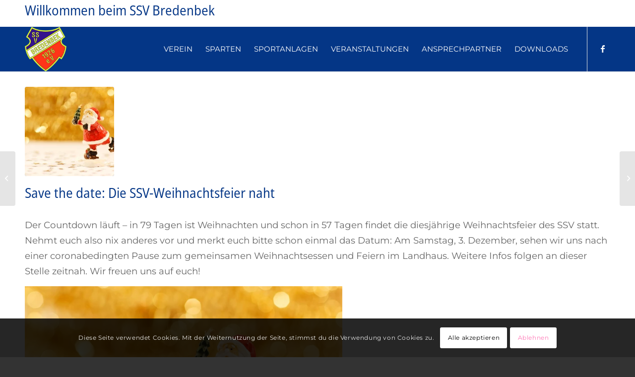

--- FILE ---
content_type: text/html; charset=UTF-8
request_url: https://ssv-bredenbek.de/save-the-date-die-ssv-weihnachtsfeier-naht/
body_size: 19054
content:
<!DOCTYPE html><html lang="de" class="html_stretched responsive av-preloader-disabled  html_header_top html_logo_left html_main_nav_header html_menu_right html_slim html_header_sticky html_header_shrinking html_header_topbar_active html_mobile_menu_tablet html_header_searchicon_disabled html_content_align_center html_header_unstick_top_disabled html_header_stretch_disabled html_minimal_header html_minimal_header_shadow html_av-overlay-side html_av-overlay-side-classic html_av-submenu-noclone html_entry_id_457 av-cookies-consent-show-message-bar av-cookies-cookie-consent-enabled av-cookies-needs-opt-in av-cookies-user-needs-accept-button avia-cookie-check-browser-settings av-no-preview av-default-lightbox html_text_menu_active av-mobile-menu-switch-default"><head><meta charset="UTF-8" /><meta name="viewport" content="width=device-width, initial-scale=1"><title>Save the date: Die SSV-Weihnachtsfeier naht - SSV Bredenbek</title><meta name="robots" content="max-snippet:-1,max-image-preview:large,max-video-preview:-1" /><link rel="canonical" href="https://ssv-bredenbek.de/save-the-date-die-ssv-weihnachtsfeier-naht/" /><meta name="description" content="Der Countdown läuft – in 79 Tagen ist Weihnachten und schon in 57 Tagen findet die diesjährige Weihnachtsfeier des SSV statt. Nehmt euch also nix anderes vor…" /><meta property="og:type" content="article" /><meta property="og:locale" content="de_DE" /><meta property="og:site_name" content="SSV Bredenbek" /><meta property="og:title" content="Save the date: Die SSV-Weihnachtsfeier naht" /><meta property="og:description" content="Der Countdown läuft – in 79 Tagen ist Weihnachten und schon in 57 Tagen findet die diesjährige Weihnachtsfeier des SSV statt. Nehmt euch also nix anderes vor und merkt euch bitte schon einmal das…" /><meta property="og:url" content="https://ssv-bredenbek.de/save-the-date-die-ssv-weihnachtsfeier-naht/" /><meta property="og:image" content="https://ssv-bredenbek.de/wp-content/uploads/2022/10/christmas-g1165748c8_1920.jpg" /><meta property="og:image:width" content="1920" /><meta property="og:image:height" content="1280" /><meta property="og:image:alt" content="christmas g1165748c8 1920" /><meta property="article:published_time" content="2022-10-07T18:40:52+00:00" /><meta property="article:modified_time" content="2025-12-30T05:27:12+00:00" /><meta name="twitter:card" content="summary_large_image" /><meta name="twitter:title" content="Save the date: Die SSV-Weihnachtsfeier naht" /><meta name="twitter:description" content="Der Countdown läuft – in 79 Tagen ist Weihnachten und schon in 57 Tagen findet die diesjährige Weihnachtsfeier des SSV statt. Nehmt euch also nix anderes vor und merkt euch bitte schon einmal das…" /><meta name="twitter:image" content="https://ssv-bredenbek.de/wp-content/uploads/2022/10/christmas-g1165748c8_1920.jpg" /><meta name="twitter:image:alt" content="christmas g1165748c8 1920" /> <script type="application/ld+json">{"@context":"https://schema.org","@graph":[{"@type":"WebSite","@id":"https://ssv-bredenbek.de/#/schema/WebSite","url":"https://ssv-bredenbek.de/","name":"SSV Bredenbek","inLanguage":"de","potentialAction":{"@type":"SearchAction","target":{"@type":"EntryPoint","urlTemplate":"https://ssv-bredenbek.de/search/{search_term_string}/"},"query-input":"required name=search_term_string"},"publisher":{"@type":"Organization","@id":"https://ssv-bredenbek.de/#/schema/Organization","name":"SSV Bredenbek","url":"https://ssv-bredenbek.de/"}},{"@type":"WebPage","@id":"https://ssv-bredenbek.de/save-the-date-die-ssv-weihnachtsfeier-naht/","url":"https://ssv-bredenbek.de/save-the-date-die-ssv-weihnachtsfeier-naht/","name":"Save the date: Die SSV-Weihnachtsfeier naht - SSV Bredenbek","description":"Der Countdown läuft – in 79 Tagen ist Weihnachten und schon in 57 Tagen findet die diesjährige Weihnachtsfeier des SSV statt. Nehmt euch also nix anderes vor…","inLanguage":"de","isPartOf":{"@id":"https://ssv-bredenbek.de/#/schema/WebSite"},"breadcrumb":{"@type":"BreadcrumbList","@id":"https://ssv-bredenbek.de/#/schema/BreadcrumbList","itemListElement":[{"@type":"ListItem","position":1,"item":"https://ssv-bredenbek.de/","name":"SSV Bredenbek"},{"@type":"ListItem","position":2,"item":"https://ssv-bredenbek.de/kategorie/aktuelles/","name":"Kategorie: Aktuelles"},{"@type":"ListItem","position":3,"name":"Save the date: Die SSV-Weihnachtsfeier naht"}]},"potentialAction":{"@type":"ReadAction","target":"https://ssv-bredenbek.de/save-the-date-die-ssv-weihnachtsfeier-naht/"},"datePublished":"2022-10-07T18:40:52+00:00","dateModified":"2025-12-30T05:27:12+00:00","author":{"@type":"Person","@id":"https://ssv-bredenbek.de/#/schema/Person/cbc3b1fd1f79bbeb20128e5a9ba08ba7","name":"Anita Nanninga"}}]}</script><link rel="alternate" type="application/rss+xml" title="SSV Bredenbek &raquo; Feed" href="https://ssv-bredenbek.de/feed/" /><link rel="alternate" type="application/rss+xml" title="SSV Bredenbek &raquo; Kommentar-Feed" href="https://ssv-bredenbek.de/comments/feed/" /><link rel="alternate" title="oEmbed (JSON)" type="application/json+oembed" href="https://ssv-bredenbek.de/wp-json/oembed/1.0/embed?url=https%3A%2F%2Fssv-bredenbek.de%2Fsave-the-date-die-ssv-weihnachtsfeier-naht%2F" /><link rel="alternate" title="oEmbed (XML)" type="text/xml+oembed" href="https://ssv-bredenbek.de/wp-json/oembed/1.0/embed?url=https%3A%2F%2Fssv-bredenbek.de%2Fsave-the-date-die-ssv-weihnachtsfeier-naht%2F&#038;format=xml" /><link rel="stylesheet" href="https://ssv-bredenbek.de/wp-content/cache/jch-optimize/assets/css/62b65f34995a5e9c9590afeb734a69be730d8534e8b46fb869f9ae7dc3c2d979.css" id="wp-img-auto-sizes-contain-inline-css"><link rel="stylesheet" href="https://ssv-bredenbek.de/wp-content/cache/jch-optimize/assets/css/62b65f34995a5e9c9590afeb734a69be10e628b37b7e1ae0e43eeb7f95eb0ceb.css" id="avia-grid-css"><link rel="stylesheet" href="https://ssv-bredenbek.de/wp-content/cache/jch-optimize/assets/css/62b65f34995a5e9c9590afeb734a69be6472b80707baa96c77f5b56847615a05.css" id="avia-base-css"><link rel="stylesheet" href="https://ssv-bredenbek.de/wp-content/cache/jch-optimize/assets/css/62b65f34995a5e9c9590afeb734a69be3444c9729f1a87acf8b79d2592bb8197.css" id="avia-layout-css"><link rel="stylesheet" href="https://ssv-bredenbek.de/wp-content/cache/jch-optimize/assets/css/62b65f34995a5e9c9590afeb734a69be1de91ed79cee5be3bd793ecca1e0b1c2.css" id="avia-module-blog-css"><link rel="stylesheet" href="https://ssv-bredenbek.de/wp-content/cache/jch-optimize/assets/css/62b65f34995a5e9c9590afeb734a69be3d1aaed78daca8b18ec697b134f15479.css" id="avia-module-postslider-css"><link rel="stylesheet" href="https://ssv-bredenbek.de/wp-content/cache/jch-optimize/assets/css/62b65f34995a5e9c9590afeb734a69bedca7bf0ff5dc06f38a996375672df3ad.css" id="avia-module-button-css"><link rel="stylesheet" href="https://ssv-bredenbek.de/wp-content/cache/jch-optimize/assets/css/62b65f34995a5e9c9590afeb734a69be2d519e50f100514f09924bade652dc60.css" id="avia-module-comments-css"><link rel="stylesheet" href="https://ssv-bredenbek.de/wp-content/cache/jch-optimize/assets/css/62b65f34995a5e9c9590afeb734a69be8d85908f90bb090ef81943e9b6151782.css" id="avia-module-slideshow-css"><link rel="stylesheet" href="https://ssv-bredenbek.de/wp-content/cache/jch-optimize/assets/css/62b65f34995a5e9c9590afeb734a69be6172aea8769f7d20386cd0b93412fe86.css" id="avia-module-gallery-css"><link rel="stylesheet" href="https://ssv-bredenbek.de/wp-content/cache/jch-optimize/assets/css/62b65f34995a5e9c9590afeb734a69bea187e2e5823b92225d72169872781e50.css" id="avia-module-gridrow-css"><link rel="stylesheet" href="https://ssv-bredenbek.de/wp-content/cache/jch-optimize/assets/css/62b65f34995a5e9c9590afeb734a69be972aca1438c703dcc30f1f4329ec3a4b.css" id="avia-module-heading-css"><link rel="stylesheet" href="https://ssv-bredenbek.de/wp-content/cache/jch-optimize/assets/css/62b65f34995a5e9c9590afeb734a69be4509dd18b65fc3b34cdeb112db02b3f4.css" id="avia-module-hr-css"><link rel="stylesheet" href="https://ssv-bredenbek.de/wp-content/cache/jch-optimize/assets/css/62b65f34995a5e9c9590afeb734a69be75666be73bebcc8e68f5cfd9c19f6b9e.css" id="avia-module-image-css"><link rel="stylesheet" href="https://ssv-bredenbek.de/wp-content/cache/jch-optimize/assets/css/62b65f34995a5e9c9590afeb734a69bef5cc67f60bb89e888f118a590fceed92.css" id="avia-module-slideshow-contentpartner-css"><link rel="stylesheet" href="https://ssv-bredenbek.de/wp-content/cache/jch-optimize/assets/css/62b65f34995a5e9c9590afeb734a69beba7f852d9a3ae69aca1957a34bf98e8c.css" id="avia-module-masonry-css"><link rel="stylesheet" href="https://ssv-bredenbek.de/wp-content/cache/jch-optimize/assets/css/62b65f34995a5e9c9590afeb734a69beea1357e06d1ea27cc60a525a92eb5c55.css" id="avia-siteloader-css"><link rel="stylesheet" href="https://ssv-bredenbek.de/wp-content/cache/jch-optimize/assets/css/62b65f34995a5e9c9590afeb734a69be2a6afbf5e159f404fa89bf90231ad2e8.css" id="avia-module-slideshow-fullsize-css"><link rel="stylesheet" href="https://ssv-bredenbek.de/wp-content/cache/jch-optimize/assets/css/62b65f34995a5e9c9590afeb734a69be51cac2609695c4de8fdd0431fc7d620a.css" id="avia-module-slideshow-fullscreen-css"><link rel="stylesheet" href="https://ssv-bredenbek.de/wp-content/cache/jch-optimize/assets/css/62b65f34995a5e9c9590afeb734a69bee88b12f748f84608769de1d9122b90b2.css" id="avia-module-social-css"><link rel="stylesheet" href="https://ssv-bredenbek.de/wp-content/cache/jch-optimize/assets/css/62b65f34995a5e9c9590afeb734a69bef59699910a9d471b8ccb21b2f3166c20.css" id="avia-module-tabs-css"><link rel="stylesheet" href="https://ssv-bredenbek.de/wp-content/cache/jch-optimize/assets/css/62b65f34995a5e9c9590afeb734a69be910db29ae9ff0110d63df220aa4d4179.css" id="avia-module-video-css"><link rel="stylesheet" href="https://ssv-bredenbek.de/wp-content/cache/jch-optimize/assets/css/62b65f34995a5e9c9590afeb734a69be3305b5a41a0b22cc7ebc2b6399726c24.css" id="wp-emoji-styles-inline-css"><link rel="stylesheet" href="https://ssv-bredenbek.de/wp-content/cache/jch-optimize/assets/css/62b65f34995a5e9c9590afeb734a69be5e38f3735b6ae0b28689cdab3206b089.css" id="wp-block-library-css"><link rel="stylesheet" href="https://ssv-bredenbek.de/wp-content/cache/jch-optimize/assets/css/62b65f34995a5e9c9590afeb734a69be3c6e6a2fe0c63d22db6a2ff60935f409.css" id="global-styles-inline-css"><link rel="stylesheet" href="https://ssv-bredenbek.de/wp-content/cache/jch-optimize/assets/css/62b65f34995a5e9c9590afeb734a69be517cb554cf35acd115a4d6d81935239a.css" id="wpdm-fonticon-css"><link rel="stylesheet" href="https://ssv-bredenbek.de/wp-content/cache/jch-optimize/assets/css/62b65f34995a5e9c9590afeb734a69beea4d46d5186a7fe5a9c72370428fe56e.css" id="wpdm-front-css"><link rel="stylesheet" href="https://ssv-bredenbek.de/wp-content/cache/jch-optimize/assets/css/62b65f34995a5e9c9590afeb734a69be6bcb59381e2b05769d3bc8edb5463c3a.css" id="wpdm-front-dark-css"><link rel="stylesheet" href="https://ssv-bredenbek.de/wp-content/cache/jch-optimize/assets/css/62b65f34995a5e9c9590afeb734a69bedbf32e2abbe5e0a0c43f7a143c863ef1.css" id="avia-scs-css"><link rel="stylesheet" href="https://ssv-bredenbek.de/wp-content/cache/jch-optimize/assets/css/62b65f34995a5e9c9590afeb734a69befff06f0d2ab38c42eb043604c8d2f061.css" id="avia-fold-unfold-css"><link rel="stylesheet" href="https://ssv-bredenbek.de/wp-content/cache/jch-optimize/assets/css/62b65f34995a5e9c9590afeb734a69be98b3360101ada4a0b550a60a0ece5aba.css" id="avia-popup-css-css"><link rel="stylesheet" href="https://ssv-bredenbek.de/wp-content/cache/jch-optimize/assets/css/62b65f34995a5e9c9590afeb734a69be51cfe632f86448af50a2d7c0aefc8e40.css" id="avia-lightbox-css"><link rel="stylesheet" href="https://ssv-bredenbek.de/wp-content/cache/jch-optimize/assets/css/62b65f34995a5e9c9590afeb734a69bee2475953c80048c6db7e407484081adc.css" id="avia-widget-css-css"><link rel="stylesheet" href="https://ssv-bredenbek.de/wp-content/cache/jch-optimize/assets/css/62b65f34995a5e9c9590afeb734a69be39573a16aee67225cf67e7741c5bf33d.css" id="avia-dynamic-css"><link rel="stylesheet" href="https://ssv-bredenbek.de/wp-content/cache/jch-optimize/assets/css/62b65f34995a5e9c9590afeb734a69bef8b3e5db15cf7b43520a38f28c5ef06f.css" id="avia-custom-css"><link rel="stylesheet" href="https://ssv-bredenbek.de/wp-content/cache/jch-optimize/assets/css/62b65f34995a5e9c9590afeb734a69befdb4da3f5eff2b8867ff7b1a129f2de0.css" id="avia-style-css"><link rel="stylesheet" href="https://ssv-bredenbek.de/wp-content/cache/jch-optimize/assets/css/62b65f34995a5e9c9590afeb734a69bea7ea37a4dbdf92d25d125e668c39f4eb.css" id="avia-cookie-css-css"><link rel="stylesheet" href="https://ssv-bredenbek.de/wp-content/cache/jch-optimize/assets/css/62b65f34995a5e9c9590afeb734a69bed5e15ca2b2a0a3cdccc87eea0b11d361.css" id="um_modal-css"><link rel="stylesheet" href="https://ssv-bredenbek.de/wp-content/cache/jch-optimize/assets/css/62b65f34995a5e9c9590afeb734a69bef60852fd9d5ceda54eeb18c719d5d5a5.css" id="um_ui-css"><link rel="stylesheet" href="https://ssv-bredenbek.de/wp-content/cache/jch-optimize/assets/css/62b65f34995a5e9c9590afeb734a69bece9af59cc7e656fb46a510ba768b83d5.css" id="um_tipsy-css"><link rel="stylesheet" href="https://ssv-bredenbek.de/wp-content/cache/jch-optimize/assets/css/62b65f34995a5e9c9590afeb734a69be15b32c3dbac294db10f6300b87604f9b.css" id="um_raty-css"><link rel="stylesheet" href="https://ssv-bredenbek.de/wp-content/cache/jch-optimize/assets/css/62b65f34995a5e9c9590afeb734a69bebc0d272bb04ab24470947483f03c9f83.css" id="select2-css"><link rel="stylesheet" href="https://ssv-bredenbek.de/wp-content/cache/jch-optimize/assets/css/62b65f34995a5e9c9590afeb734a69be11bbdaf732866ec4278a83b38dd27215.css" id="um_fileupload-css"><link rel="stylesheet" href="https://ssv-bredenbek.de/wp-content/cache/jch-optimize/assets/css/62b65f34995a5e9c9590afeb734a69be2b2738b05269105d0fc85a7f8d13feda.css" id="um_confirm-css"><link rel="stylesheet" href="https://ssv-bredenbek.de/wp-content/cache/jch-optimize/assets/css/62b65f34995a5e9c9590afeb734a69bec605e7f50422c08d6068003d0a502bdb.css" id="um_datetime-css"><link rel="stylesheet" href="https://ssv-bredenbek.de/wp-content/cache/jch-optimize/assets/css/62b65f34995a5e9c9590afeb734a69be194de5466b9ad5ff99552c03f791ef34.css" id="um_datetime_date-css"><link rel="stylesheet" href="https://ssv-bredenbek.de/wp-content/cache/jch-optimize/assets/css/62b65f34995a5e9c9590afeb734a69bea97b408167a9a3b4fc10fe09daf558fb.css" id="um_datetime_time-css"><link rel="stylesheet" href="https://ssv-bredenbek.de/wp-content/cache/jch-optimize/assets/css/62b65f34995a5e9c9590afeb734a69bedd36d774c5c42848c7cf850da3c40ad8.css" id="um_fonticons_ii-css"><link rel="stylesheet" href="https://ssv-bredenbek.de/wp-content/cache/jch-optimize/assets/css/62b65f34995a5e9c9590afeb734a69bebe239f65700dc97ef3494d40f423e6b4.css" id="um_fonticons_fa-css"><link rel="stylesheet" href="https://ssv-bredenbek.de/wp-content/cache/jch-optimize/assets/css/62b65f34995a5e9c9590afeb734a69be5ab488fb43caace564eb2d04cead1e30.css" id="um_fontawesome-css"><link rel="stylesheet" href="https://ssv-bredenbek.de/wp-content/cache/jch-optimize/assets/css/62b65f34995a5e9c9590afeb734a69be2bac2f5a33f6ad3c5ccf64147aff79c0.css" id="um_common-css"><link rel="stylesheet" href="https://ssv-bredenbek.de/wp-content/cache/jch-optimize/assets/css/62b65f34995a5e9c9590afeb734a69bed5b05581947f434b5f0c43209cd06b18.css" id="um_responsive-css"><link rel="stylesheet" href="https://ssv-bredenbek.de/wp-content/cache/jch-optimize/assets/css/62b65f34995a5e9c9590afeb734a69bef7190e6a5d9574923d196d6a7d0f086b.css" id="um_styles-css"><link rel="stylesheet" href="https://ssv-bredenbek.de/wp-content/cache/jch-optimize/assets/css/62b65f34995a5e9c9590afeb734a69be4d0473443b836b16c4073175e3768751.css" id="um_crop-css"><link rel="stylesheet" href="https://ssv-bredenbek.de/wp-content/cache/jch-optimize/assets/css/62b65f34995a5e9c9590afeb734a69be7fb8430cc75f17b424755d87d35b7902.css" id="um_profile-css"><link rel="stylesheet" href="https://ssv-bredenbek.de/wp-content/cache/jch-optimize/assets/css/62b65f34995a5e9c9590afeb734a69bee81c3e8309ad921366ca1f7c3805e884.css" id="um_account-css"><link rel="stylesheet" href="https://ssv-bredenbek.de/wp-content/cache/jch-optimize/assets/css/62b65f34995a5e9c9590afeb734a69beebe7f04817a3043cde456ca94c20c4be.css" id="um_misc-css"><link rel="stylesheet" href="https://ssv-bredenbek.de/wp-content/cache/jch-optimize/assets/css/62b65f34995a5e9c9590afeb734a69befbc242a41354f402ceb8125439e78095.css" id="um_default_css-css"><link rel="stylesheet" href="https://ssv-bredenbek.de/wp-content/cache/jch-optimize/assets/css/62b65f34995a5e9c9590afeb734a69beabc54f637f19c99791272614be7229d5.css" id="ca_shortcodes_frontend.css-css"><link rel="stylesheet" href="https://ssv-bredenbek.de/wp-content/cache/jch-optimize/assets/css/62b65f34995a5e9c9590afeb734a69be1d3db5c659dc131c4e75e58dd434cd35.css"><link rel="stylesheet" href="https://ssv-bredenbek.de/wp-content/cache/jch-optimize/assets/css/62b65f34995a5e9c9590afeb734a69bec711daa5e526365c1266b8f0191f4f9c.css"><link rel="stylesheet" href="https://ssv-bredenbek.de/wp-content/cache/jch-optimize/assets/css/62b65f34995a5e9c9590afeb734a69be2fead7f8ffd812ab9e9e8a493792b3f7.css"><link rel="stylesheet" href="https://ssv-bredenbek.de/wp-content/cache/jch-optimize/assets/css/62b65f34995a5e9c9590afeb734a69be1c76727f37079dc4874601d3f9d26583.css"><link rel="https://api.w.org/" href="https://ssv-bredenbek.de/wp-json/" /><link rel="alternate" title="JSON" type="application/json" href="https://ssv-bredenbek.de/wp-json/wp/v2/posts/457" /><link rel="EditURI" type="application/rsd+xml" title="RSD" href="https://ssv-bredenbek.de/xmlrpc.php?rsd" /><link rel="profile" href="http://gmpg.org/xfn/11" /><link rel="alternate" type="application/rss+xml" title="SSV Bredenbek RSS2 Feed" href="https://ssv-bredenbek.de/feed/" /><link rel="pingback" href="https://ssv-bredenbek.de/xmlrpc.php" /><!--[if lt IE 9]><script src="https://ssv-bredenbek.de/wp-content/themes/enfold/js/html5shiv.js"></script><![endif]--><link rel="icon" href="https://ssv-bredenbek.de/wp-content/uploads/2024/01/Logo_SSV_Bredenbek-gross.png" type="image/png"><meta name="generator" content="WordPress Download Manager 3.3.46" /> <script src="https://ssv-bredenbek.de/wp-content/cache/jch-optimize/assets/js/7a1a10fcf7c926418b366f3ea6ab0e4a49c8388b2f83ece6b99b03dca6c51c2f.js"></script> <script src="https://ssv-bredenbek.de/wp-content/cache/jch-optimize/assets/js/7a1a10fcf7c926418b366f3ea6ab0e4a7e38de82126baab0b9e3929c97f474c9.js" id="jquery-core-js"></script> <script src="https://ssv-bredenbek.de/wp-content/cache/jch-optimize/assets/js/7a1a10fcf7c926418b366f3ea6ab0e4a7a25241e0f4d62a5de14ae0e8ddf320a.js" id="jquery-migrate-js"></script> <script src="https://ssv-bredenbek.de/wp-content/cache/jch-optimize/assets/js/7a1a10fcf7c926418b366f3ea6ab0e4ad4afb3559b070b23cfe15a9e5ae0567d.js" id="ca_frontendjs-js"></script> <script src="https://ssv-bredenbek.de/wp-content/cache/jch-optimize/assets/js/7a1a10fcf7c926418b366f3ea6ab0e4a71b52622368f084e47b27cc40e30a071.js" id="wpdm-frontend-js-js"></script> <script src="https://ssv-bredenbek.de/wp-content/cache/jch-optimize/assets/js/7a1a10fcf7c926418b366f3ea6ab0e4a286a72cf74f9f364a0b2fa0671953ccc.js" id="wpdm-frontjs-js-extra"></script> <script src="https://ssv-bredenbek.de/wp-content/cache/jch-optimize/assets/js/7a1a10fcf7c926418b366f3ea6ab0e4aeae3cf31170b2b3106829d11bb4c7bd9.js" id="wpdm-frontjs-js"></script> <script src="https://ssv-bredenbek.de/wp-content/cache/jch-optimize/assets/js/7a1a10fcf7c926418b366f3ea6ab0e4a9ff0d30fffa8ea891bf46bda3c98ba6b.js" id="avia-js-js"></script> <script src="https://ssv-bredenbek.de/wp-content/cache/jch-optimize/assets/js/7a1a10fcf7c926418b366f3ea6ab0e4a84e86735f3c83248b1a729ec3432a804.js" id="avia-compat-js"></script> <script src="https://ssv-bredenbek.de/wp-content/cache/jch-optimize/assets/js/7a1a10fcf7c926418b366f3ea6ab0e4afd1567c4a0e5163bb7e08fc4aaea7e08.js" id="um-gdpr-js"></script> <script src="https://ssv-bredenbek.de/wp-content/cache/jch-optimize/assets/js/7a1a10fcf7c926418b366f3ea6ab0e4aea18e343a17c81f85c3d4ae7362fb227.js"></script> </head><body id="top" class="wp-singular post-template-default single single-post postid-457 single-format-standard wp-theme-enfold wp-child-theme-enfold-child stretched rtl_columns av-curtain-numeric static-custom static montserrat-custom montserrat  avia-responsive-images-support" itemscope="itemscope" itemtype="https://schema.org/WebPage" ><div id='wrap_all'> <header id='header' class='all_colors header_color dark_bg_color  av_header_top av_logo_left av_main_nav_header av_menu_right av_slim av_header_sticky av_header_shrinking av_header_stretch_disabled av_mobile_menu_tablet av_header_searchicon_disabled av_header_unstick_top_disabled av_minimal_header av_minimal_header_shadow av_bottom_nav_disabled  av_header_border_disabled' data-av_shrink_factor='50' role="banner" itemscope="itemscope" itemtype="https://schema.org/WPHeader" ><div id='header_meta' class='container_wrap container_wrap_meta  av_icon_active_main av_phone_active_left av_extra_header_active av_entry_id_457'><div class='container'><div class='phone-info '><div><h1> Willkommen beim SSV Bredenbek</h1></div></div></div></div><div id='header_main' class='container_wrap container_wrap_logo'><div class='container av-logo-container'><div class='inner-container'><span class='logo avia-standard-logo'><a href='https://ssv-bredenbek.de/' class='' aria-label='Logo_SSV_Bredenbek-gross' title='Logo_SSV_Bredenbek-gross'><img src="https://ssv-bredenbek.de/wp-content/uploads/2024/01/Logo_SSV_Bredenbek-gross.png" height="100" width="300" alt='SSV Bredenbek' title='Logo_SSV_Bredenbek-gross'></a></span><nav class='main_menu' data-selectname='Wähle eine Seite' role="navigation" itemscope="itemscope" itemtype="https://schema.org/SiteNavigationElement" ><div class="avia-menu av-main-nav-wrap av_menu_icon_beside"><ul role="menu" class="menu av-main-nav" id="avia-menu"><li role="menuitem" id="menu-item-535" class="menu-item menu-item-type-custom menu-item-object-custom menu-item-home menu-item-has-children menu-item-top-level menu-item-top-level-1"><a href="https://ssv-bredenbek.de/#" itemprop="url" tabindex="0"><span class="avia-bullet"></span><span class="avia-menu-text">Verein</span><span class="avia-menu-fx"><span class="avia-arrow-wrap"><span class="avia-arrow"></span></span></span></a> <ul class="sub-menu"> <li role="menuitem" id="menu-item-943" class="menu-item menu-item-type-post_type menu-item-object-page"><a href="https://ssv-bredenbek.de/verein/leitbild/" itemprop="url" tabindex="0"><span class="avia-bullet"></span><span class="avia-menu-text">Leitbild &#038; Satzung</span></a></li> <li role="menuitem" id="menu-item-951" class="menu-item menu-item-type-post_type menu-item-object-page"><a href="https://ssv-bredenbek.de/verein/organisation/" itemprop="url" tabindex="0"><span class="avia-bullet"></span><span class="avia-menu-text">Organisation</span></a></li> <li role="menuitem" id="menu-item-954" class="menu-item menu-item-type-post_type menu-item-object-page"><a href="https://ssv-bredenbek.de/verein/verbaende/" itemprop="url" tabindex="0"><span class="avia-bullet"></span><span class="avia-menu-text">Verbände</span></a></li> <li role="menuitem" id="menu-item-959" class="menu-item menu-item-type-post_type menu-item-object-page"><a href="https://ssv-bredenbek.de/verein/mitgliedschaft/" itemprop="url" tabindex="0"><span class="avia-bullet"></span><span class="avia-menu-text">Mitgliedschaft</span></a></li> <li role="menuitem" id="menu-item-962" class="menu-item menu-item-type-post_type menu-item-object-page"><a href="https://ssv-bredenbek.de/verein/vereinskleidung/" itemprop="url" tabindex="0"><span class="avia-bullet"></span><span class="avia-menu-text">Vereinskleidung</span></a></li> <li role="menuitem" id="menu-item-974" class="menu-item menu-item-type-post_type menu-item-object-page"><a href="https://ssv-bredenbek.de/verein/ssv-nachrichten/" itemprop="url" tabindex="0"><span class="avia-bullet"></span><span class="avia-menu-text">SSV Nachrichten</span></a></li> <li role="menuitem" id="menu-item-979" class="menu-item menu-item-type-post_type menu-item-object-page"><a href="https://ssv-bredenbek.de/verein/partner-sponsoren/" itemprop="url" tabindex="0"><span class="avia-bullet"></span><span class="avia-menu-text">Partner &#038; Sponsoren</span></a></li> <li role="menuitem" id="menu-item-589" class="menu-item menu-item-type-taxonomy menu-item-object-category current-post-ancestor current-menu-parent current-post-parent"><a href="https://ssv-bredenbek.de/kategorie/aktuelles/" itemprop="url" tabindex="0"><span class="avia-bullet"></span><span class="avia-menu-text">Aktuelles</span></a></li> <li role="menuitem" id="menu-item-982" class="menu-item menu-item-type-post_type menu-item-object-page"><a href="https://ssv-bredenbek.de/verein/mitgliederbefragung/" itemprop="url" tabindex="0"><span class="avia-bullet"></span><span class="avia-menu-text">Mitgliederbefragung</span></a></li> <li role="menuitem" id="menu-item-1163" class="menu-item menu-item-type-post_type menu-item-object-page"><a href="https://ssv-bredenbek.de/login/" itemprop="url" tabindex="0"><span class="avia-bullet"></span><span class="avia-menu-text">Anmelden</span></a></li> </ul> </li> <li role="menuitem" id="menu-item-776" class="menu-item menu-item-type-custom menu-item-object-custom menu-item-has-children menu-item-top-level menu-item-top-level-2"><a href="#" itemprop="url" tabindex="0"><span class="avia-bullet"></span><span class="avia-menu-text">Sparten</span><span class="avia-menu-fx"><span class="avia-arrow-wrap"><span class="avia-arrow"></span></span></span></a> <ul class="sub-menu"> <li role="menuitem" id="menu-item-759" class="menu-item menu-item-type-post_type menu-item-object-page"><a href="https://ssv-bredenbek.de/sparten/crosstraining/" itemprop="url" tabindex="0"><span class="avia-bullet"></span><span class="avia-menu-text">Crosstraining</span></a></li> <li role="menuitem" id="menu-item-760" class="menu-item menu-item-type-post_type menu-item-object-page"><a href="https://ssv-bredenbek.de/sparten/dance-fitness/" itemprop="url" tabindex="0"><span class="avia-bullet"></span><span class="avia-menu-text">Dance Fitness</span></a></li> <li role="menuitem" id="menu-item-761" class="menu-item menu-item-type-post_type menu-item-object-page"><a href="https://ssv-bredenbek.de/sparten/dart/" itemprop="url" tabindex="0"><span class="avia-bullet"></span><span class="avia-menu-text">Darts</span></a></li> <li role="menuitem" id="menu-item-762" class="menu-item menu-item-type-post_type menu-item-object-page"><a href="https://ssv-bredenbek.de/sparten/einradfahren-und-jonglage/" itemprop="url" tabindex="0"><span class="avia-bullet"></span><span class="avia-menu-text">Einradfahren und Jonglage</span></a></li> <li role="menuitem" id="menu-item-763" class="menu-item menu-item-type-post_type menu-item-object-page"><a href="https://ssv-bredenbek.de/sparten/eltern-kind-turnen/" itemprop="url" tabindex="0"><span class="avia-bullet"></span><span class="avia-menu-text">Eltern-Kind-Turnen</span></a></li> <li role="menuitem" id="menu-item-764" class="menu-item menu-item-type-post_type menu-item-object-page"><a href="https://ssv-bredenbek.de/sparten/fitness/" itemprop="url" tabindex="0"><span class="avia-bullet"></span><span class="avia-menu-text">Fitness</span></a></li> <li role="menuitem" id="menu-item-765" class="menu-item menu-item-type-post_type menu-item-object-page"><a href="https://ssv-bredenbek.de/sparten/fussball/" itemprop="url" tabindex="0"><span class="avia-bullet"></span><span class="avia-menu-text">Fußball</span></a></li> <li role="menuitem" id="menu-item-766" class="menu-item menu-item-type-post_type menu-item-object-page"><a href="https://ssv-bredenbek.de/sparten/handball/" itemprop="url" tabindex="0"><span class="avia-bullet"></span><span class="avia-menu-text">Handball</span></a></li> <li role="menuitem" id="menu-item-767" class="menu-item menu-item-type-post_type menu-item-object-page"><a href="https://ssv-bredenbek.de/sparten/inlineskating/" itemprop="url" tabindex="0"><span class="avia-bullet"></span><span class="avia-menu-text">Inlineskating</span></a></li> <li role="menuitem" id="menu-item-768" class="menu-item menu-item-type-post_type menu-item-object-page"><a href="https://ssv-bredenbek.de/sparten/kinderturnen/" itemprop="url" tabindex="0"><span class="avia-bullet"></span><span class="avia-menu-text">Kinderturnen</span></a></li> <li role="menuitem" id="menu-item-769" class="menu-item menu-item-type-post_type menu-item-object-page"><a href="https://ssv-bredenbek.de/sparten/laufen/" itemprop="url" tabindex="0"><span class="avia-bullet"></span><span class="avia-menu-text">Laufen</span></a></li> <li role="menuitem" id="menu-item-770" class="menu-item menu-item-type-post_type menu-item-object-page"><a href="https://ssv-bredenbek.de/sparten/power-workout/" itemprop="url" tabindex="0"><span class="avia-bullet"></span><span class="avia-menu-text">Power-Workout</span></a></li> <li role="menuitem" id="menu-item-772" class="menu-item menu-item-type-post_type menu-item-object-page"><a href="https://ssv-bredenbek.de/sparten/tennis/" itemprop="url" tabindex="0"><span class="avia-bullet"></span><span class="avia-menu-text">Tennis</span></a></li> <li role="menuitem" id="menu-item-773" class="menu-item menu-item-type-post_type menu-item-object-page"><a href="https://ssv-bredenbek.de/sparten/tischtennis/" itemprop="url" tabindex="0"><span class="avia-bullet"></span><span class="avia-menu-text">Tischtennis</span></a></li> <li role="menuitem" id="menu-item-774" class="menu-item menu-item-type-post_type menu-item-object-page"><a href="https://ssv-bredenbek.de/sparten/volleyball/" itemprop="url" tabindex="0"><span class="avia-bullet"></span><span class="avia-menu-text">Volleyball</span></a></li> <li role="menuitem" id="menu-item-771" class="menu-item menu-item-type-post_type menu-item-object-page"><a href="https://ssv-bredenbek.de/sparten/schiedsrichter/" itemprop="url" tabindex="0"><span class="avia-bullet"></span><span class="avia-menu-text">Schiedsrichter</span></a></li> </ul> </li> <li role="menuitem" id="menu-item-541" class="menu-item menu-item-type-custom menu-item-object-custom menu-item-home menu-item-has-children menu-item-top-level menu-item-top-level-3"><a href="https://ssv-bredenbek.de/#" itemprop="url" tabindex="0"><span class="avia-bullet"></span><span class="avia-menu-text">Sportanlagen</span><span class="avia-menu-fx"><span class="avia-arrow-wrap"><span class="avia-arrow"></span></span></span></a> <ul class="sub-menu"> <li role="menuitem" id="menu-item-637" class="menu-item menu-item-type-post_type menu-item-object-page"><a href="https://ssv-bredenbek.de/sporthalle/" itemprop="url" tabindex="0"><span class="avia-bullet"></span><span class="avia-menu-text">Sporthalle</span></a></li> <li role="menuitem" id="menu-item-644" class="menu-item menu-item-type-post_type menu-item-object-page"><a href="https://ssv-bredenbek.de/tennisplaetze/" itemprop="url" tabindex="0"><span class="avia-bullet"></span><span class="avia-menu-text">Tennisplätze</span></a></li> <li role="menuitem" id="menu-item-649" class="menu-item menu-item-type-post_type menu-item-object-page"><a href="https://ssv-bredenbek.de/sportplaetze/" itemprop="url" tabindex="0"><span class="avia-bullet"></span><span class="avia-menu-text">Sportplätze</span></a></li> <li role="menuitem" id="menu-item-654" class="menu-item menu-item-type-post_type menu-item-object-page"><a href="https://ssv-bredenbek.de/vereinsheim/" itemprop="url" tabindex="0"><span class="avia-bullet"></span><span class="avia-menu-text">Vereinsheim</span></a></li> <li role="menuitem" id="menu-item-659" class="menu-item menu-item-type-post_type menu-item-object-page"><a href="https://ssv-bredenbek.de/walcott-huus/" itemprop="url" tabindex="0"><span class="avia-bullet"></span><span class="avia-menu-text">Walcott-Huus</span></a></li> </ul> </li> <li role="menuitem" id="menu-item-542" class="menu-item menu-item-type-custom menu-item-object-custom menu-item-home menu-item-has-children menu-item-top-level menu-item-top-level-4"><a href="https://ssv-bredenbek.de/#" itemprop="url" tabindex="0"><span class="avia-bullet"></span><span class="avia-menu-text">Veranstaltungen</span><span class="avia-menu-fx"><span class="avia-arrow-wrap"><span class="avia-arrow"></span></span></span></a> <ul class="sub-menu"> <li role="menuitem" id="menu-item-795" class="menu-item menu-item-type-post_type menu-item-object-page"><a href="https://ssv-bredenbek.de/veranstaltungen/sportwoche/" itemprop="url" tabindex="0"><span class="avia-bullet"></span><span class="avia-menu-text">Sportwoche</span></a></li> <li role="menuitem" id="menu-item-799" class="menu-item menu-item-type-post_type menu-item-object-page"><a href="https://ssv-bredenbek.de/veranstaltungen/waldlauf/" itemprop="url" tabindex="0"><span class="avia-bullet"></span><span class="avia-menu-text">Waldlauf</span></a></li> <li role="menuitem" id="menu-item-802" class="menu-item menu-item-type-post_type menu-item-object-page"><a href="https://ssv-bredenbek.de/veranstaltungen/ssv-bredenbek-cup/" itemprop="url" tabindex="0"><span class="avia-bullet"></span><span class="avia-menu-text">SSV Bredenbek Cup</span></a></li> <li role="menuitem" id="menu-item-806" class="menu-item menu-item-type-post_type menu-item-object-page menu-item-has-children"><a href="https://ssv-bredenbek.de/veranstaltungen/tennis-meisterschaft/" itemprop="url" tabindex="0"><span class="avia-bullet"></span><span class="avia-menu-text">Tennis-Meisterschaft</span></a> <ul class="sub-menu"> <li role="menuitem" id="menu-item-1261" class="menu-item menu-item-type-post_type menu-item-object-page"><a href="https://ssv-bredenbek.de/veranstaltungen/tennis-meisterschaft/tennis-vereinsmeisterschaften-2020/" itemprop="url" tabindex="0"><span class="avia-bullet"></span><span class="avia-menu-text">Tennis-Vereinsmeisterschaften 2020</span></a></li> </ul> </li> <li role="menuitem" id="menu-item-810" class="menu-item menu-item-type-post_type menu-item-object-page"><a href="https://ssv-bredenbek.de/veranstaltungen/uebungsleiterkonferenzen/" itemprop="url" tabindex="0"><span class="avia-bullet"></span><span class="avia-menu-text">Übungsleiterkonferenzen</span></a></li> </ul> </li> <li role="menuitem" id="menu-item-543" class="menu-item menu-item-type-custom menu-item-object-custom menu-item-home menu-item-has-children menu-item-top-level menu-item-top-level-5"><a href="https://ssv-bredenbek.de/#" itemprop="url" tabindex="0"><span class="avia-bullet"></span><span class="avia-menu-text">Ansprechpartner</span><span class="avia-menu-fx"><span class="avia-arrow-wrap"><span class="avia-arrow"></span></span></span></a> <ul class="sub-menu"> <li role="menuitem" id="menu-item-998" class="menu-item menu-item-type-post_type menu-item-object-page"><a href="https://ssv-bredenbek.de/anpsprechpartner/vorstand-beirat/" itemprop="url" tabindex="0"><span class="avia-bullet"></span><span class="avia-menu-text">Vorstand &#038; Beirat</span></a></li> <li role="menuitem" id="menu-item-1752" class="menu-item menu-item-type-post_type menu-item-object-page"><a href="https://ssv-bredenbek.de/anpsprechpartner/kinder-und-jugendschutzbeauftragte/" itemprop="url" tabindex="0"><span class="avia-bullet"></span><span class="avia-menu-text">Kinder- und Jugendschutzbeauftragte</span></a></li> <li role="menuitem" id="menu-item-1058" class="menu-item menu-item-type-post_type menu-item-object-page"><a href="https://ssv-bredenbek.de/anpsprechpartner/spartenleiter-trainer/" itemprop="url" tabindex="0"><span class="avia-bullet"></span><span class="avia-menu-text">Spartenleiter &#038; Trainer</span></a></li> <li role="menuitem" id="menu-item-1258" class="menu-item menu-item-type-post_type menu-item-object-page"><a href="https://ssv-bredenbek.de/anpsprechpartner/ausschuesse/" itemprop="url" tabindex="0"><span class="avia-bullet"></span><span class="avia-menu-text">Ausschüsse</span></a></li> <li role="menuitem" id="menu-item-1257" class="menu-item menu-item-type-post_type menu-item-object-page"><a href="https://ssv-bredenbek.de/anpsprechpartner/kassenpruefer/" itemprop="url" tabindex="0"><span class="avia-bullet"></span><span class="avia-menu-text">Kassenprüfer</span></a></li> <li role="menuitem" id="menu-item-1256" class="menu-item menu-item-type-post_type menu-item-object-page"><a href="https://ssv-bredenbek.de/anpsprechpartner/sportanlagen/" itemprop="url" tabindex="0"><span class="avia-bullet"></span><span class="avia-menu-text">Sportanlagen</span></a></li> <li role="menuitem" id="menu-item-1255" class="menu-item menu-item-type-post_type menu-item-object-page"><a href="https://ssv-bredenbek.de/anpsprechpartner/weitere/" itemprop="url" tabindex="0"><span class="avia-bullet"></span><span class="avia-menu-text">weitere</span></a></li> </ul> </li> <li role="menuitem" id="menu-item-678" class="menu-item menu-item-type-post_type menu-item-object-page menu-item-top-level menu-item-top-level-6"><a href="https://ssv-bredenbek.de/downloads/" itemprop="url" tabindex="0"><span class="avia-bullet"></span><span class="avia-menu-text">Downloads</span><span class="avia-menu-fx"><span class="avia-arrow-wrap"><span class="avia-arrow"></span></span></span></a></li> <li class="av-burger-menu-main menu-item-avia-special " role="menuitem"> <a href="#" aria-label="Menü" aria-hidden="false"> <span class="av-hamburger av-hamburger--spin av-js-hamburger"> <span class="av-hamburger-box"> <span class="av-hamburger-inner"></span> <strong>Menü</strong> </span> </span> <span class="avia_hidden_link_text">Menü</span> </a> </li></ul></div><ul class='noLightbox social_bookmarks icon_count_1'><li class='social_bookmarks_facebook av-social-link-facebook social_icon_1'><a target="_blank" aria-label="Link zu Facebook" href='https://www.facebook.com/SSV-Bredenbek-von-1926-eV-100215652118963' aria-hidden='false' data-av_icon='' data-av_iconfont='entypo-fontello' title='Facebook' rel="noopener"><span class='avia_hidden_link_text'>Facebook</span></a></li></ul></nav></div></div></div><div class="header_bg"></div></header><div id='main' class='all_colors' data-scroll-offset='88'><div class='container_wrap container_wrap_first main_color fullsize'><div class='container template-blog template-single-blog '> <main class='content units av-content-full alpha  av-blog-meta-author-disabled av-blog-meta-comments-disabled av-blog-meta-category-disabled av-blog-meta-date-disabled av-blog-meta-html-info-disabled av-blog-meta-tag-disabled av-main-single' role="main" itemscope="itemscope" itemtype="https://schema.org/Blog" ><article class="post-entry post-entry-type-standard post-entry-457 post-loop-1 post-parity-odd post-entry-last single-small with-slider post-457 post type-post status-publish format-standard has-post-thumbnail hentry category-aktuelles" itemscope="itemscope" itemtype="https://schema.org/BlogPosting" itemprop="blogPost" ><div class="blog-meta"><a href="https://ssv-bredenbek.de/wp-content/uploads/2022/10/christmas-g1165748c8_1920-1030x687.jpg" data-srcset="https://ssv-bredenbek.de/wp-content/uploads/2022/10/christmas-g1165748c8_1920-1030x687.jpg 1030w, https://ssv-bredenbek.de/wp-content/uploads/2022/10/christmas-g1165748c8_1920-600x400.jpg 600w, https://ssv-bredenbek.de/wp-content/uploads/2022/10/christmas-g1165748c8_1920-768x512.jpg 768w, https://ssv-bredenbek.de/wp-content/uploads/2022/10/christmas-g1165748c8_1920-1536x1024.jpg 1536w, https://ssv-bredenbek.de/wp-content/uploads/2022/10/christmas-g1165748c8_1920-1500x1000.jpg 1500w, https://ssv-bredenbek.de/wp-content/uploads/2022/10/christmas-g1165748c8_1920-705x470.jpg 705w, https://ssv-bredenbek.de/wp-content/uploads/2022/10/christmas-g1165748c8_1920.jpg 1920w" data-sizes="(max-width: 1030px) 100vw, 1030px" class='small-preview' title="christmas g1165748c8 1920" itemprop="image" itemscope="itemscope" itemtype="https://schema.org/ImageObject" ><img loading="eager" width="180" height="180" src="https://ssv-bredenbek.de/wp-content/uploads/2022/10/christmas-g1165748c8_1920-180x180.jpg" class="wp-image-456 avia-img-lazy-loading-456 attachment-square size-square wp-post-image" alt="christmas g1165748c8 1920" decoding="async" srcset="https://ssv-bredenbek.de/wp-content/uploads/2022/10/christmas-g1165748c8_1920-180x180.jpg 180w, https://ssv-bredenbek.de/wp-content/uploads/2022/10/christmas-g1165748c8_1920-80x80.jpg 80w, https://ssv-bredenbek.de/wp-content/uploads/2022/10/christmas-g1165748c8_1920-36x36.jpg 36w" sizes="(max-width: 180px) 100vw, 180px"><span class="iconfont" aria-hidden='true' data-av_icon='' data-av_iconfont='entypo-fontello'></span></a></div><div class='entry-content-wrapper clearfix standard-content'><header class="entry-content-header"><h1 class='post-title entry-title ' itemprop="headline" >Save the date: Die SSV-Weihnachtsfeier naht<span class="post-format-icon minor-meta"></span></h1><span class="post-meta-infos"></span></header><div class="entry-content" itemprop="text" ><p>Der Countdown läuft &#8211; in 79 Tagen ist Weihnachten und schon in 57 Tagen findet die diesjährige Weihnachtsfeier des SSV statt. Nehmt euch also nix anderes vor und merkt euch bitte schon einmal das Datum: Am Samstag, 3. Dezember, sehen wir uns nach einer coronabedingten Pause zum gemeinsamen Weihnachtsessen und Feiern im Landhaus. Weitere Infos folgen an dieser Stelle zeitnah. Wir freuen uns auf euch!</p><p><img decoding="async" class=" size-full wp-image-456" src="https://ssv-bredenbek.de/wp-content/uploads/2022/10/christmas-g1165748c8_1920.jpg" alt="christmas g1165748c8 1920" width="640" height="427" srcset="https://ssv-bredenbek.de/wp-content/uploads/2022/10/christmas-g1165748c8_1920.jpg 1920w, https://ssv-bredenbek.de/wp-content/uploads/2022/10/christmas-g1165748c8_1920-600x400.jpg 600w, https://ssv-bredenbek.de/wp-content/uploads/2022/10/christmas-g1165748c8_1920-1030x687.jpg 1030w, https://ssv-bredenbek.de/wp-content/uploads/2022/10/christmas-g1165748c8_1920-768x512.jpg 768w, https://ssv-bredenbek.de/wp-content/uploads/2022/10/christmas-g1165748c8_1920-1536x1024.jpg 1536w, https://ssv-bredenbek.de/wp-content/uploads/2022/10/christmas-g1165748c8_1920-1500x1000.jpg 1500w, https://ssv-bredenbek.de/wp-content/uploads/2022/10/christmas-g1165748c8_1920-705x470.jpg 705w" sizes="(max-width: 640px) 100vw, 640px"></p><p>Foto: Pixabay</p></div><footer class="entry-footer"><div class='av-social-sharing-box av-social-sharing-box-default av-social-sharing-box-fullwidth'><div class="av-share-box"><h5 class='av-share-link-description av-no-toc '>Eintrag teilen</h5><ul class="av-share-box-list noLightbox"><li class='av-share-link av-social-link-facebook' ><a target="_blank" aria-label="Teilen auf Facebook" href='https://www.facebook.com/sharer.php?u=https://ssv-bredenbek.de/save-the-date-die-ssv-weihnachtsfeier-naht/&#038;t=Save%20the%20date%3A%20Die%20SSV-Weihnachtsfeier%20naht' aria-hidden='false' data-av_icon='' data-av_iconfont='entypo-fontello' title='' data-avia-related-tooltip='Teilen auf Facebook' rel="noopener"><span class='avia_hidden_link_text'>Teilen auf Facebook</span></a></li><li class='av-share-link av-social-link-square-x-twitter' ><a target="_blank" aria-label="Share on Twitter" href='https://twitter.com/share?text=Save%20the%20date%3A%20Die%20SSV-Weihnachtsfeier%20naht&#038;url=https://ssv-bredenbek.de/?p=457' aria-hidden='false' data-av_icon='' data-av_iconfont='entypo-fontello' title='' data-avia-related-tooltip='Share on Twitter' rel="noopener"><span class='avia_hidden_link_text'>Share on Twitter</span></a></li><li class='av-share-link av-social-link-whatsapp' ><a target="_blank" aria-label="Teilen auf WhatsApp" href='https://api.whatsapp.com/send?text=https://ssv-bredenbek.de/save-the-date-die-ssv-weihnachtsfeier-naht/' aria-hidden='false' data-av_icon='' data-av_iconfont='entypo-fontello' title='' data-avia-related-tooltip='Teilen auf WhatsApp' rel="noopener"><span class='avia_hidden_link_text'>Teilen auf WhatsApp</span></a></li><li class='av-share-link av-social-link-pinterest' ><a target="_blank" aria-label="Teilen auf Pinterest" href='https://pinterest.com/pin/create/button/?url=https%3A%2F%2Fssv-bredenbek.de%2Fsave-the-date-die-ssv-weihnachtsfeier-naht%2F&#038;description=Save%20the%20date%3A%20Die%20SSV-Weihnachtsfeier%20naht&#038;media=https%3A%2F%2Fssv-bredenbek.de%2Fwp-content%2Fuploads%2F2022%2F10%2Fchristmas-g1165748c8_1920-705x470.jpg' aria-hidden='false' data-av_icon='' data-av_iconfont='entypo-fontello' title='' data-avia-related-tooltip='Teilen auf Pinterest' rel="noopener"><span class='avia_hidden_link_text'>Teilen auf Pinterest</span></a></li><li class='av-share-link av-social-link-linkedin' ><a target="_blank" aria-label="Teilen auf LinkedIn" href='https://linkedin.com/shareArticle?mini=true&#038;title=Save%20the%20date%3A%20Die%20SSV-Weihnachtsfeier%20naht&#038;url=https://ssv-bredenbek.de/save-the-date-die-ssv-weihnachtsfeier-naht/' aria-hidden='false' data-av_icon='' data-av_iconfont='entypo-fontello' title='' data-avia-related-tooltip='Teilen auf LinkedIn' rel="noopener"><span class='avia_hidden_link_text'>Teilen auf LinkedIn</span></a></li><li class='av-share-link av-social-link-tumblr' ><a target="_blank" aria-label="Teilen auf Tumblr" href='https://www.tumblr.com/share/link?url=https%3A%2F%2Fssv-bredenbek.de%2Fsave-the-date-die-ssv-weihnachtsfeier-naht%2F&#038;name=Save%20the%20date%3A%20Die%20SSV-Weihnachtsfeier%20naht&#038;description=Der%20Countdown%20l%C3%A4uft%20%E2%80%93%20in%2079%20Tagen%20ist%20Weihnachten%20und%20schon%20in%2057%20Tagen%20findet%20die%20diesj%C3%A4hrige%20Weihnachtsfeier%20des%20SSV%20statt.%20Nehmt%20euch%20also%20nix%20anderes%20vor%20und%20merkt%20euch%20bitte%20schon%20einmal%20das%20Datum%3A%20Am%20Samstag%2C%203.%20Dezember%2C%20sehen%20wir%20uns%20nach%20einer%20coronabedingten%20Pause%20zum%20gemeinsamen%20Weihnachtsessen%20und%20Feiern%20im%20Landhaus.%20Weitere%20Infos%20%5B%E2%80%A6%5D' aria-hidden='false' data-av_icon='' data-av_iconfont='entypo-fontello' title='' data-avia-related-tooltip='Teilen auf Tumblr' rel="noopener"><span class='avia_hidden_link_text'>Teilen auf Tumblr</span></a></li><li class='av-share-link av-social-link-mail' ><a aria-label="Per E-Mail teilen" href='mailto:?subject=Save%20the%20date%3A%20Die%20SSV-Weihnachtsfeier%20naht&#038;body=https://ssv-bredenbek.de/save-the-date-die-ssv-weihnachtsfeier-naht/' aria-hidden='false' data-av_icon='' data-av_iconfont='entypo-fontello' title='' data-avia-related-tooltip='Per E-Mail teilen'><span class='avia_hidden_link_text'>Per E-Mail teilen</span></a></li></ul></div></div></footer><div class='post_delimiter'></div></div><div class="post_author_timeline"></div><span class='hidden'> <span class='av-structured-data' itemprop="image" itemscope="itemscope" itemtype="https://schema.org/ImageObject" > <span itemprop='url'>https://ssv-bredenbek.de/wp-content/uploads/2022/10/christmas-g1165748c8_1920.jpg</span> <span itemprop='height'>1280</span> <span itemprop='width'>1920</span> </span> <span class='av-structured-data' itemprop="publisher" itemtype="https://schema.org/Organization" itemscope="itemscope" > <span itemprop='name'>Anita Nanninga</span> <span itemprop='logo' itemscope itemtype='https://schema.org/ImageObject'> <span itemprop='url'>https://ssv-bredenbek.de/wp-content/uploads/2024/01/Logo_SSV_Bredenbek-gross.png</span> </span> </span><span class='av-structured-data' itemprop="author" itemscope="itemscope" itemtype="https://schema.org/Person" ><span itemprop='name'>Anita Nanninga</span></span><span class='av-structured-data' itemprop="datePublished" datetime="2022-10-07T20:40:52+02:00" >2022-10-07 20:40:52</span><span class='av-structured-data' itemprop="dateModified" itemtype="https://schema.org/dateModified" >2025-12-30 06:27:12</span><span class='av-structured-data' itemprop="mainEntityOfPage" itemtype="https://schema.org/mainEntityOfPage" ><span itemprop='name'>Save the date: Die SSV-Weihnachtsfeier naht</span></span></span></article><div class='single-small'></div><div class='comment-entry post-entry'> </div> </main> </div> </div><div class="footer-page-content footer_color" id="footer-page"><div class='main_color container_wrap_first container_wrap fullsize' ><div class='container av-section-cont-open' ><main role="main" itemscope="itemscope" itemtype="https://schema.org/Blog" class='template-page content  av-content-full alpha units'><div class='post-entry post-entry-type-page post-entry-457'><div class='entry-content-wrapper clearfix'><div class='flex_column av-j3ks8-065b9822e082c0d92f9a974ebc9d351c av_one_third  avia-builder-el-0  el_before_av_one_third  avia-builder-el-first  first flex_column_div  ' ></div><div class='flex_column av-emagg-c39fafa057f151947eb1ee7a9c226a24 av_one_third  avia-builder-el-1  el_after_av_one_third  el_before_av_one_third  flex_column_div  ' ></div><div class='flex_column av-7ek5c-2713de9ea5c788270307716f6f7bea8e av_one_third  avia-builder-el-2  el_after_av_one_third  avia-builder-el-last  flex_column_div  ' ></div></div></div></main> </div></div></div><footer class='container_wrap socket_color' id='socket' role="contentinfo" itemscope="itemscope" itemtype="https://schema.org/WPFooter" ><div class='container'> <span class='copyright'>© Copyright - SSV Bredenbek </span> <ul class='noLightbox social_bookmarks icon_count_1'><li class='social_bookmarks_facebook av-social-link-facebook social_icon_1'><a target="_blank" aria-label="Link zu Facebook" href='https://www.facebook.com/SSV-Bredenbek-von-1926-eV-100215652118963' aria-hidden='false' data-av_icon='' data-av_iconfont='entypo-fontello' title='Facebook' rel="noopener"><span class='avia_hidden_link_text'>Facebook</span></a></li></ul><nav class='sub_menu_socket' role="navigation" itemscope="itemscope" itemtype="https://schema.org/SiteNavigationElement" ><div class="avia3-menu"><ul role="menu" class="menu" id="avia3-menu"><li role="menuitem" id="menu-item-887" class="menu-item menu-item-type-post_type menu-item-object-page menu-item-top-level menu-item-top-level-1"><a href="https://ssv-bredenbek.de/datenschutz/" itemprop="url" tabindex="0"><span class="avia-bullet"></span><span class="avia-menu-text">Datenschutz</span><span class="avia-menu-fx"><span class="avia-arrow-wrap"><span class="avia-arrow"></span></span></span></a></li> <li role="menuitem" id="menu-item-888" class="menu-item menu-item-type-post_type menu-item-object-page menu-item-top-level menu-item-top-level-2"><a href="https://ssv-bredenbek.de/impressum/" itemprop="url" tabindex="0"><span class="avia-bullet"></span><span class="avia-menu-text">Impressum</span><span class="avia-menu-fx"><span class="avia-arrow-wrap"><span class="avia-arrow"></span></span></span></a></li> </ul></div></nav> </div> </footer> </div> <a class='avia-post-nav avia-post-prev with-image' href='https://ssv-bredenbek.de/eroeffnung-der-boulebahn/' ><span class="label iconfont" aria-hidden='true' data-av_icon='' data-av_iconfont='entypo-fontello'></span><span class="entry-info-wrap"><span class="entry-info"><span class='entry-title'>Eröffnung der Boulebahn</span><span class='entry-image'><img width="80" height="80" src="https://ssv-bredenbek.de/wp-content/uploads/2022/10/Boule-80x80.jpg" class="wp-image-454 avia-img-lazy-loading-454 attachment-thumbnail size-thumbnail wp-post-image" alt="Boule" decoding="async" loading="lazy" srcset="https://ssv-bredenbek.de/wp-content/uploads/2022/10/Boule-80x80.jpg 80w, https://ssv-bredenbek.de/wp-content/uploads/2022/10/Boule-36x36.jpg 36w, https://ssv-bredenbek.de/wp-content/uploads/2022/10/Boule-180x180.jpg 180w" sizes="auto, (max-width: 80px) 100vw, 80px"></span></span></span></a><a class='avia-post-nav avia-post-next with-image' href='https://ssv-bredenbek.de/alle-infos-zur-weihnachtsfeier-anmelden-und-mitfeiern/' ><span class="label iconfont" aria-hidden='true' data-av_icon='' data-av_iconfont='entypo-fontello'></span><span class="entry-info-wrap"><span class="entry-info"><span class='entry-image'><img width="80" height="80" src="https://ssv-bredenbek.de/wp-content/uploads/2022/10/Entwurf_2_mit_Rahmen-80x80.jpg" class="wp-image-458 avia-img-lazy-loading-458 attachment-thumbnail size-thumbnail wp-post-image" alt="Entwurf 2 mit Rahmen" decoding="async" loading="lazy" srcset="https://ssv-bredenbek.de/wp-content/uploads/2022/10/Entwurf_2_mit_Rahmen-80x80.jpg 80w, https://ssv-bredenbek.de/wp-content/uploads/2022/10/Entwurf_2_mit_Rahmen-36x36.jpg 36w, https://ssv-bredenbek.de/wp-content/uploads/2022/10/Entwurf_2_mit_Rahmen-180x180.jpg 180w" sizes="auto, (max-width: 80px) 100vw, 80px"></span><span class='entry-title'>Alle Infos zur Weihnachtsfeier: Anmelden und mitfeiern</span></span></span></a></div> <a href='#top' title='Nach oben scrollen' id='scroll-top-link' aria-hidden='true' data-av_icon='' data-av_iconfont='entypo-fontello' tabindex='-1'><span class="avia_hidden_link_text">Nach oben scrollen</span></a> <div id="fb-root"></div><div class="avia-cookie-consent-wrap" aria-hidden="true"><div class='avia-cookie-consent cookiebar-hidden  avia-cookiemessage-bottom' aria-hidden='true' data-contents='7bacb8d639b7dcc53aebc2277fbac948||v1.0' ><div class="container"><p class='avia_cookie_text'>Diese Seite verwendet Cookies. Mit der Weiternutzung der Seite, stimmst du die Verwendung von Cookies zu.</p><a href='#' class='avia-button avia-color-theme-color-highlight avia-cookie-consent-button avia-cookie-consent-button-1  avia-cookie-close-bar avia-cookie-select-all ' title="Erlaube die Verwendung von Cookies - du kannst verwendete Cookies in den Einstellungen bearbeiten" >Alle akzeptieren</a><a href='#' class='avia-button avia-color-theme-color-highlight avia-cookie-consent-button avia-cookie-consent-button-2 av-extra-cookie-btn  avia-cookie-hide-notification' title="Erlaube die Verwendung von Cookies nicht - manche Funktionen deiner Seite funktionieren eventuell nicht, wie erwartet." >Ablehnen</a></div></div><div id='av-consent-extra-info' data-nosnippet class='av-inline-modal main_color avia-hide-popup-close'><style type="text/css" data-created_by="avia_inline_auto" id="style-css-av-av_heading-ab56c8a07edcd3c7f84612e8c0e56536">#top .av-special-heading.av-av_heading-ab56c8a07edcd3c7f84612e8c0e56536{margin:10px 0 0 0;padding-bottom:10px}body .av-special-heading.av-av_heading-ab56c8a07edcd3c7f84612e8c0e56536 .av-special-heading-tag .heading-char{font-size:25px}.av-special-heading.av-av_heading-ab56c8a07edcd3c7f84612e8c0e56536 .av-subheading{font-size:15px}</style><div class='av-special-heading av-av_heading-ab56c8a07edcd3c7f84612e8c0e56536 av-special-heading-h3 blockquote modern-quote'><h3 class='av-special-heading-tag' itemprop="headline" >Cookie- und Datenschutzeinstellungen</h3><div class="special-heading-border"><div class="special-heading-inner-border"></div></div></div><br /><style type="text/css" data-created_by="avia_inline_auto" id="style-css-av-jhe1dyat-381e073337cc8512c616f9ce78cc22d9">#top .hr.av-jhe1dyat-381e073337cc8512c616f9ce78cc22d9{margin-top:0px;margin-bottom:0px}.hr.av-jhe1dyat-381e073337cc8512c616f9ce78cc22d9 .hr-inner{width:100%}</style><div class='hr av-jhe1dyat-381e073337cc8512c616f9ce78cc22d9 hr-custom hr-left hr-icon-no'><span class='hr-inner inner-border-av-border-thin'><span class="hr-inner-style"></span></span></div><br /><div class='tabcontainer av-jhds1skt-57ef9df26b3cd01206052db147fbe716 sidebar_tab sidebar_tab_left noborder_tabs' role='tablist'><section class='av_tab_section av_tab_section av-av_tab-eb01b3bed7d023ba3b424000a5409251' ><div class='tab active_tab' role='tab' tabindex='0' data-fake-id='#tab-id-1' aria-controls='tab-id-1-content' >Wie wir Cookies verwenden</div><div id='tab-id-1-content' class='tab_content active_tab_content' aria-hidden="false"><div class='tab_inner_content invers-color' ><p>Wir können Cookies anfordern, die auf Ihrem Gerät eingestellt werden. Wir verwenden Cookies, um uns mitzuteilen, wenn Sie unsere Websites besuchen, wie Sie mit uns interagieren, Ihre Nutzererfahrung verbessern und Ihre Beziehung zu unserer Website anpassen. </p><p> Klicken Sie auf die verschiedenen Kategorienüberschriften, um mehr zu erfahren. Sie können auch einige Ihrer Einstellungen ändern. Beachten Sie, dass das Blockieren einiger Arten von Cookies Auswirkungen auf Ihre Erfahrung auf unseren Websites und auf die Dienste haben kann, die wir anbieten können.</p></div></div></section><section class='av_tab_section av_tab_section av-av_tab-402f9f4fb830f24d05bc3d7f1fda5e3d' ><div class='tab' role='tab' tabindex='0' data-fake-id='#tab-id-2' aria-controls='tab-id-2-content' >Notwendige Website Cookies</div><div id='tab-id-2-content' class='tab_content' aria-hidden="true"><div class='tab_inner_content invers-color' ><p>Diese Cookies sind unbedingt erforderlich, um Ihnen die auf unserer Webseite verfügbaren Dienste und Funktionen zur Verfügung zu stellen.</p><p>Da diese Cookies für die auf unserer Webseite verfügbaren Dienste und Funktionen unbedingt erforderlich sind, hat die Ablehnung Auswirkungen auf die Funktionsweise unserer Webseite. Sie können Cookies jederzeit blockieren oder löschen, indem Sie Ihre Browsereinstellungen ändern und das Blockieren aller Cookies auf dieser Webseite erzwingen. Sie werden jedoch immer aufgefordert, Cookies zu akzeptieren / abzulehnen, wenn Sie unsere Website erneut besuchen.</p><p>Wir respektieren es voll und ganz, wenn Sie Cookies ablehnen möchten. Um zu vermeiden, dass Sie immer wieder nach Cookies gefragt werden, erlauben Sie uns bitte, einen Cookie für Ihre Einstellungen zu speichern. Sie können sich jederzeit abmelden oder andere Cookies zulassen, um unsere Dienste vollumfänglich nutzen zu können. Wenn Sie Cookies ablehnen, werden alle gesetzten Cookies auf unserer Domain entfernt.</p><p>Wir stellen Ihnen eine Liste der von Ihrem Computer auf unserer Domain gespeicherten Cookies zur Verfügung. Aus Sicherheitsgründen können wie Ihnen keine Cookies anzeigen, die von anderen Domains gespeichert werden. Diese können Sie in den Sicherheitseinstellungen Ihres Browsers einsehen.</p><div class="av-switch-aviaPrivacyRefuseCookiesHideBar av-toggle-switch av-cookie-disable-external-toggle av-cookie-save-checked av-cookie-default-checked"><label><input type="checkbox" checked="checked" id="aviaPrivacyRefuseCookiesHideBar" class="aviaPrivacyRefuseCookiesHideBar " name="aviaPrivacyRefuseCookiesHideBar" ><span class="toggle-track"></span><span class="toggle-label-content">Aktivieren, damit die Nachrichtenleiste dauerhaft ausgeblendet wird und alle Cookies, denen nicht zugestimmt wurde, abgelehnt werden. Wir benötigen zwei Cookies, damit diese Einstellung gespeichert wird. Andernfalls wird diese Mitteilung bei jedem Seitenladen eingeblendet werden.</span></label></div><div class="av-switch-aviaPrivacyEssentialCookiesEnabled av-toggle-switch av-cookie-disable-external-toggle av-cookie-save-checked av-cookie-default-checked"><label><input type="checkbox" checked="checked" id="aviaPrivacyEssentialCookiesEnabled" class="aviaPrivacyEssentialCookiesEnabled " name="aviaPrivacyEssentialCookiesEnabled" ><span class="toggle-track"></span><span class="toggle-label-content">Hier klicken, um notwendige Cookies zu aktivieren/deaktivieren.</span></label></div></div></div></section><section class='av_tab_section av_tab_section av-av_tab-06ead4e8e4043a8096f66531bbd66a51' ><div class='tab' role='tab' tabindex='0' data-fake-id='#tab-id-3' aria-controls='tab-id-3-content' >Andere externe Dienste</div><div id='tab-id-3-content' class='tab_content' aria-hidden="true"><div class='tab_inner_content invers-color' ><p>Wir nutzen auch verschiedene externe Dienste wie Google Webfonts, Google Maps und externe Videoanbieter. Da diese Anbieter möglicherweise personenbezogene Daten von Ihnen speichern, können Sie diese hier deaktivieren. Bitte beachten Sie, dass eine Deaktivierung dieser Cookies die Funktionalität und das Aussehen unserer Webseite erheblich beeinträchtigen kann. Die Änderungen werden nach einem Neuladen der Seite wirksam.</p><p>Google Webfont Einstellungen:</p><div class="av-switch-aviaPrivacyGoogleWebfontsDisabled av-toggle-switch av-cookie-disable-external-toggle av-cookie-save-unchecked av-cookie-default-unchecked"><label><input type="checkbox" id="aviaPrivacyGoogleWebfontsDisabled" class="aviaPrivacyGoogleWebfontsDisabled " name="aviaPrivacyGoogleWebfontsDisabled" ><span class="toggle-track"></span><span class="toggle-label-content">Hier klicken, um Google Webfonts zu aktivieren/deaktivieren.</span></label></div><p>Google Maps Einstellungen:</p><div class="av-switch-aviaPrivacyGoogleMapsDisabled av-toggle-switch av-cookie-disable-external-toggle av-cookie-save-unchecked av-cookie-default-unchecked"><label><input type="checkbox" id="aviaPrivacyGoogleMapsDisabled" class="aviaPrivacyGoogleMapsDisabled " name="aviaPrivacyGoogleMapsDisabled" ><span class="toggle-track"></span><span class="toggle-label-content">Hier klicken, um Google Maps zu aktivieren/deaktivieren.</span></label></div><p>Google reCaptcha Einstellungen:</p><div class="av-switch-aviaPrivacyGoogleReCaptchaDisabled av-toggle-switch av-cookie-disable-external-toggle av-cookie-save-unchecked av-cookie-default-unchecked"><label><input type="checkbox" id="aviaPrivacyGoogleReCaptchaDisabled" class="aviaPrivacyGoogleReCaptchaDisabled " name="aviaPrivacyGoogleReCaptchaDisabled" ><span class="toggle-track"></span><span class="toggle-label-content">Hier klicken, um Google reCaptcha zu aktivieren/deaktivieren.</span></label></div><p>Vimeo und YouTube Einstellungen:</p><div class="av-switch-aviaPrivacyVideoEmbedsDisabled av-toggle-switch av-cookie-disable-external-toggle av-cookie-save-unchecked av-cookie-default-unchecked"><label><input type="checkbox" id="aviaPrivacyVideoEmbedsDisabled" class="aviaPrivacyVideoEmbedsDisabled " name="aviaPrivacyVideoEmbedsDisabled" ><span class="toggle-track"></span><span class="toggle-label-content">Hier klicken, um Videoeinbettungen zu aktivieren/deaktivieren.</span></label></div></div></div></section><section class='av_tab_section av_tab_section av-av_tab-43c37d76a1fa7983266847153fc3ee42' ><div class='tab' role='tab' tabindex='0' data-fake-id='#tab-id-4' aria-controls='tab-id-4-content' >Datenschutzrichtlinie</div><div id='tab-id-4-content' class='tab_content' aria-hidden="true"><div class='tab_inner_content invers-color' ><p>Sie können unsere Cookies und Datenschutzeinstellungen im Detail in unseren Datenschutzrichtlinie nachlesen. </p></div></div></section></div><div class="avia-cookie-consent-modal-buttons-wrap"><a href='#' class='avia-button avia-color-theme-color-highlight avia-cookie-consent-button avia-cookie-consent-button-3  avia-cookie-close-bar avia-cookie-consent-modal-button' title="Cookie-Nutzung erlauben, du kannst die benutzen Cookies und Dienste immer bearbeiten" >Einstellungen akzeptieren</a><a href='#' class='avia-button avia-color-theme-color-highlight avia-cookie-consent-button avia-cookie-consent-button-4 av-extra-cookie-btn avia-cookie-consent-modal-button avia-cookie-hide-notification' title="Cookie- und Dienst-Nutzung nicht erlauben - einige Funktionen auf deiner Seite funktionieren eventuell nicht wie erwartet." >Verberge nur die Benachrichtigung</a></div></div></div><div id="um_upload_single" style="display:none;"></div><div id="um_view_photo" style="display:none;"> <a href="javascript:void(0);" data-action="um_remove_modal" class="um-modal-close" aria-label="Modale Ansicht des Bildes schließen"> <i class="um-faicon-times"></i> </a> <div class="um-modal-body photo"><div class="um-modal-photo"></div></div></div> <script type="speculationrules">
{"prefetch":[{"source":"document","where":{"and":[{"href_matches":"/*"},{"not":{"href_matches":["/wp-*.php","/wp-admin/*","/wp-content/uploads/*","/wp-content/*","/wp-content/plugins/*","/wp-content/themes/enfold-child/*","/wp-content/themes/enfold/*","/*\\?(.+)"]}},{"not":{"selector_matches":"a[rel~=\"nofollow\"]"}},{"not":{"selector_matches":".no-prefetch, .no-prefetch a"}}]},"eagerness":"conservative"}]}
</script> <script>const abmsg="We noticed an ad blocker. Consider whitelisting us to support the site ❤️";const abmsgd="download";const iswpdmpropage=0;jQuery(function($){});</script><div id="fb-root"></div> <script type='text/javascript'>var avia_framework_globals=avia_framework_globals||{};avia_framework_globals.frameworkUrl='https://ssv-bredenbek.de/wp-content/themes/enfold/framework/';avia_framework_globals.installedAt='https://ssv-bredenbek.de/wp-content/themes/enfold/';avia_framework_globals.ajaxurl='https://ssv-bredenbek.de/wp-admin/admin-ajax.php';</script> <script type="text/javascript" src="https://ssv-bredenbek.de/wp-content/themes/enfold/js/waypoints/waypoints.min.js?ver=5.6.9" id="avia-waypoints-js"></script> <script type="text/javascript" src="https://ssv-bredenbek.de/wp-content/themes/enfold/js/avia.js?ver=5.6.9" id="avia-default-js"></script> <script type="text/javascript" src="https://ssv-bredenbek.de/wp-content/themes/enfold/js/shortcodes.js?ver=5.6.9" id="avia-shortcodes-js"></script> <script type="text/javascript" src="https://ssv-bredenbek.de/wp-content/themes/enfold/config-templatebuilder/avia-shortcodes/gallery/gallery.js?ver=5.6.9" id="avia-module-gallery-js"></script> <script type="text/javascript" src="https://ssv-bredenbek.de/wp-content/themes/enfold/config-templatebuilder/avia-shortcodes/slideshow/slideshow.js?ver=5.6.9" id="avia-module-slideshow-js"></script> <script type="text/javascript" src="https://ssv-bredenbek.de/wp-content/themes/enfold/config-templatebuilder/avia-shortcodes/portfolio/isotope.min.js?ver=5.6.9" id="avia-module-isotope-js"></script> <script type="text/javascript" src="https://ssv-bredenbek.de/wp-content/themes/enfold/config-templatebuilder/avia-shortcodes/masonry_entries/masonry_entries.js?ver=5.6.9" id="avia-module-masonry-js"></script> <script type="text/javascript" src="https://ssv-bredenbek.de/wp-content/themes/enfold/config-templatebuilder/avia-shortcodes/slideshow_fullscreen/slideshow_fullscreen.js?ver=5.6.9" id="avia-module-slideshow-fullscreen-js"></script> <script type="text/javascript" src="https://ssv-bredenbek.de/wp-content/themes/enfold/config-templatebuilder/avia-shortcodes/slideshow/slideshow-video.js?ver=5.6.9" id="avia-module-slideshow-video-js"></script> <script type="text/javascript" src="https://ssv-bredenbek.de/wp-content/themes/enfold/config-templatebuilder/avia-shortcodes/tabs/tabs.js?ver=5.6.9" id="avia-module-tabs-js"></script> <script type="text/javascript" src="https://ssv-bredenbek.de/wp-content/themes/enfold/config-templatebuilder/avia-shortcodes/video/video.js?ver=5.6.9" id="avia-module-video-js"></script> <script type="text/javascript" src="https://ssv-bredenbek.de/wp-includes/js/dist/hooks.min.js?ver=dd5603f07f9220ed27f1" id="wp-hooks-js"></script> <script type="text/javascript" src="https://ssv-bredenbek.de/wp-includes/js/dist/i18n.min.js?ver=c26c3dc7bed366793375" id="wp-i18n-js"></script> <script type="text/javascript" id="wp-i18n-js-after">wp.i18n.setLocaleData({'text direction\u0004ltr':['ltr']});</script> <script type="text/javascript" src="https://ssv-bredenbek.de/wp-includes/js/jquery/jquery.form.min.js?ver=4.3.0" id="jquery-form-js"></script> <script type="text/javascript" src="https://ssv-bredenbek.de/wp-content/themes/enfold/js/avia-snippet-hamburger-menu.js?ver=5.6.9" id="avia-hamburger-menu-js"></script> <script type="text/javascript" src="https://ssv-bredenbek.de/wp-content/themes/enfold/js/avia-snippet-parallax.js?ver=5.6.9" id="avia-parallax-support-js"></script> <script type="text/javascript" src="https://ssv-bredenbek.de/wp-content/themes/enfold/js/avia-snippet-fold-unfold.js?ver=5.6.9" id="avia-fold-unfold-js"></script> <script type="text/javascript" src="https://ssv-bredenbek.de/wp-content/themes/enfold/js/aviapopup/jquery.magnific-popup.min.js?ver=5.6.9" id="avia-popup-js-js"></script> <script type="text/javascript" src="https://ssv-bredenbek.de/wp-content/themes/enfold/js/avia-snippet-lightbox.js?ver=5.6.9" id="avia-lightbox-activation-js"></script> <script type="text/javascript" src="https://ssv-bredenbek.de/wp-content/themes/enfold/js/avia-snippet-megamenu.js?ver=5.6.9" id="avia-megamenu-js"></script> <script type="text/javascript" src="https://ssv-bredenbek.de/wp-content/themes/enfold/js/avia-snippet-sticky-header.js?ver=5.6.9" id="avia-sticky-header-js"></script> <script type="text/javascript" src="https://ssv-bredenbek.de/wp-content/themes/enfold/js/avia-snippet-footer-effects.js?ver=5.6.9" id="avia-footer-effects-js"></script> <script type="text/javascript" src="https://ssv-bredenbek.de/wp-content/themes/enfold/js/avia-snippet-widget.js?ver=5.6.9" id="avia-widget-js-js"></script> <script type="text/javascript" id="avia-cookie-js-js-extra">var AviaPrivacyCookieConsent={"?":"Unbekannte Verwendung","aviaCookieConsent":"Die Benutzung und Speicherung von Cookies wurde akzeptiert. Bei anderen Cookies wurden Einschr\u00e4nkungen festgelegt","aviaPrivacyRefuseCookiesHideBar":"Bei weiteren Seitenaufrufen die Cookie-Bar ausblenden und Cookies verweigern, die nicht erlaubt wurden - aviaPrivacyEssentialCookiesEnabled muss gesetzt sein","aviaPrivacyEssentialCookiesEnabled":"Erlaube das Speichern von notwendigen Cookies, anderen Cookies und die Verwendung von Erweiterungen, wenn diese nicht abgelehnt wurden (Opt-Out)","aviaPrivacyVideoEmbedsDisabled":"Video-Einbettungen nicht zulassen","aviaPrivacyGoogleTrackingDisabled":"Google Analytics nicht zulassen","aviaPrivacyGoogleWebfontsDisabled":"Google Webfonts nicht zulassen","aviaPrivacyGoogleMapsDisabled":"Google Maps nicht zulassen","aviaPrivacyGoogleReCaptchaDisabled":"Google reCaptcha nicht zulassen","aviaPrivacyMustOptInSetting":"Einstellungen sind f\u00fcr Nutzer, die Cookies und Erweiterungen zustimmen m\u00fcssen (Opt-In)","PHPSESSID":"Internes Website-Funktions-Cookie - Verfolgt deine Sitzung","XDEBUG_SESSION":"Internes Website-Funktions-Cookie - PHP-Debugger-Sitzungs-Cookie","wp-settings*":"Internes Website-Funktions-Cookie","wordpress*":"Internes Website-Funktions-Cookie","tk_ai*":"Internes Shop-Cookie","woocommerce*":"Internes Shop-Cookie","wp_woocommerce*":"Internes Shop-Cookie","wp-wpml*":"Erforderlich, um verschiedene Sprachen zu verwalten"};var AviaPrivacyCookieAdditionalData={"cookie_refuse_button_alert":"","no_cookies_found":"In der Domain wurden keine erreichbaren Cookies gefunden","admin_keep_cookies":["PHPSESSID","wp-*","wordpress*","XDEBUG*"],"remove_custom_cookies":[],"no_lightbox":"Wir ben\u00f6tigen eine Lightbox, um das modale Popup anzuzeigen. Bitte aktiviere im Theme-Optionen-Tab die eingebauten Lightbox oder f\u00fcge dien eigenes modales Fenster-Plugin hinzu.\\n\\nDu musst dieses Plugin in JavaScript mit Callback-Wrapper-Funktionen verbinden - siehe avia_cookie_consent_modal_callback in der Datei enfold \\ js via-snippet-cookieconsent.js "};</script> <script type="text/javascript" src="https://ssv-bredenbek.de/wp-content/themes/enfold/js/avia-snippet-cookieconsent.js?ver=5.6.9" id="avia-cookie-js-js"></script> <script type="text/javascript" src="https://ssv-bredenbek.de/wp-includes/js/underscore.min.js?ver=1.13.7" id="underscore-js"></script> <script type="text/javascript" id="wp-util-js-extra">var _wpUtilSettings={"ajax":{"url":"/wp-admin/admin-ajax.php"}};</script> <script type="text/javascript" src="https://ssv-bredenbek.de/wp-includes/js/wp-util.min.js?ver=6.9" id="wp-util-js"></script> <script type="text/javascript" src="https://ssv-bredenbek.de/wp-content/plugins/ultimate-member/assets/libs/tipsy/tipsy.min.js?ver=1.0.0a" id="um_tipsy-js"></script> <script type="text/javascript" src="https://ssv-bredenbek.de/wp-content/plugins/ultimate-member/assets/libs/um-confirm/um-confirm.min.js?ver=1.0" id="um_confirm-js"></script> <script type="text/javascript" src="https://ssv-bredenbek.de/wp-content/plugins/ultimate-member/assets/libs/pickadate/picker.min.js?ver=3.6.2" id="um_datetime-js"></script> <script type="text/javascript" src="https://ssv-bredenbek.de/wp-content/plugins/ultimate-member/assets/libs/pickadate/picker.date.min.js?ver=3.6.2" id="um_datetime_date-js"></script> <script type="text/javascript" src="https://ssv-bredenbek.de/wp-content/plugins/ultimate-member/assets/libs/pickadate/picker.time.min.js?ver=3.6.2" id="um_datetime_time-js"></script> <script type="text/javascript" src="https://ssv-bredenbek.de/wp-content/plugins/ultimate-member/assets/libs/pickadate/translations/de_DE.min.js?ver=3.6.2" id="um_datetime_locale-js"></script> <script type="text/javascript" id="um_common-js-extra">var um_common_variables={"locale":"de_DE"};var um_common_variables={"locale":"de_DE"};</script> <script type="text/javascript" src="https://ssv-bredenbek.de/wp-content/plugins/ultimate-member/assets/js/common.min.js?ver=2.11.1" id="um_common-js"></script> <script type="text/javascript" src="https://ssv-bredenbek.de/wp-content/plugins/ultimate-member/assets/libs/cropper/cropper.min.js?ver=1.6.1" id="um_crop-js"></script> <script type="text/javascript" id="um_frontend_common-js-extra">var um_frontend_common_variables=[];</script> <script type="text/javascript" src="https://ssv-bredenbek.de/wp-content/plugins/ultimate-member/assets/js/common-frontend.min.js?ver=2.11.1" id="um_frontend_common-js"></script> <script type="text/javascript" src="https://ssv-bredenbek.de/wp-content/plugins/ultimate-member/assets/js/um-modal.min.js?ver=2.11.1" id="um_modal-js"></script> <script type="text/javascript" src="https://ssv-bredenbek.de/wp-content/plugins/ultimate-member/assets/libs/jquery-form/jquery-form.min.js?ver=2.11.1" id="um_jquery_form-js"></script> <script type="text/javascript" src="https://ssv-bredenbek.de/wp-content/plugins/ultimate-member/assets/libs/fileupload/fileupload.js?ver=2.11.1" id="um_fileupload-js"></script> <script type="text/javascript" src="https://ssv-bredenbek.de/wp-content/plugins/ultimate-member/assets/js/um-functions.min.js?ver=2.11.1" id="um_functions-js"></script> <script type="text/javascript" src="https://ssv-bredenbek.de/wp-content/plugins/ultimate-member/assets/js/um-responsive.min.js?ver=2.11.1" id="um_responsive-js"></script> <script type="text/javascript" src="https://ssv-bredenbek.de/wp-content/plugins/ultimate-member/assets/js/um-conditional.min.js?ver=2.11.1" id="um_conditional-js"></script> <script type="text/javascript" src="https://ssv-bredenbek.de/wp-content/plugins/ultimate-member/assets/libs/select2/select2.full.min.js?ver=4.0.13" id="select2-js"></script> <script type="text/javascript" src="https://ssv-bredenbek.de/wp-content/plugins/ultimate-member/assets/libs/select2/i18n/de.js?ver=4.0.13" id="um_select2_locale-js"></script> <script type="text/javascript" id="um_raty-js-translations">(function(domain,translations){var localeData=translations.locale_data[domain]||translations.locale_data.messages;localeData[""].domain=domain;wp.i18n.setLocaleData(localeData,domain);})("ultimate-member",{"translation-revision-date":"2026-01-16 09:06:17+0000","generator":"GlotPress\/4.0.3","domain":"messages","locale_data":{"messages":{"":{"domain":"messages","plural-forms":"nplurals=2; plural=n != 1;","lang":"de"},"Not rated yet!":["Noch nicht bewertet!"],"Cancel this rating!":["Diese Bewertung abbrechen!"]}},"comment":{"reference":"assets\/libs\/raty\/um-raty.js"}});</script> <script type="text/javascript" src="https://ssv-bredenbek.de/wp-content/plugins/ultimate-member/assets/libs/raty/um-raty.min.js?ver=2.6.0" id="um_raty-js"></script> <script type="text/javascript" id="um_scripts-js-extra">var um_scripts={"max_upload_size":"67108864","nonce":"366e941a0d"};</script> <script type="text/javascript" src="https://ssv-bredenbek.de/wp-content/plugins/ultimate-member/assets/js/um-scripts.min.js?ver=2.11.1" id="um_scripts-js"></script> <script type="text/javascript" id="um_profile-js-translations">(function(domain,translations){var localeData=translations.locale_data[domain]||translations.locale_data.messages;localeData[""].domain=domain;wp.i18n.setLocaleData(localeData,domain);})("ultimate-member",{"translation-revision-date":"2026-01-16 09:06:17+0000","generator":"GlotPress\/4.0.3","domain":"messages","locale_data":{"messages":{"":{"domain":"messages","plural-forms":"nplurals=2; plural=n != 1;","lang":"de"},"Are you sure that you want to delete this user?":["Bist du sicher, dass du diesen Benutzer l\u00f6schen m\u00f6chtest?"],"Upload a cover photo":["Lade ein Titelbild hoch"]}},"comment":{"reference":"assets\/js\/um-profile.js"}});</script> <script type="text/javascript" src="https://ssv-bredenbek.de/wp-content/plugins/ultimate-member/assets/js/um-profile.min.js?ver=2.11.1" id="um_profile-js"></script> <script type="text/javascript" src="https://ssv-bredenbek.de/wp-content/plugins/ultimate-member/assets/js/um-account.min.js?ver=2.11.1" id="um_account-js"></script> <script id="wp-emoji-settings" type="application/json">{"baseUrl":"https://s.w.org/images/core/emoji/17.0.2/72x72/","ext":".png","svgUrl":"https://s.w.org/images/core/emoji/17.0.2/svg/","svgExt":".svg","source":{"concatemoji":"https://ssv-bredenbek.de/wp-includes/js/wp-emoji-release.min.js?ver=6.9"}}</script> <script type="module">
/* <![CDATA[ */
/*! This file is auto-generated */
const a=JSON.parse(document.getElementById("wp-emoji-settings").textContent),o=(window._wpemojiSettings=a,"wpEmojiSettingsSupports"),s=["flag","emoji"];function i(e){try{var t={supportTests:e,timestamp:(new Date).valueOf()};sessionStorage.setItem(o,JSON.stringify(t))}catch(e){}}function c(e,t,n){e.clearRect(0,0,e.canvas.width,e.canvas.height),e.fillText(t,0,0);t=new Uint32Array(e.getImageData(0,0,e.canvas.width,e.canvas.height).data);e.clearRect(0,0,e.canvas.width,e.canvas.height),e.fillText(n,0,0);const a=new Uint32Array(e.getImageData(0,0,e.canvas.width,e.canvas.height).data);return t.every((e,t)=>e===a[t])}function p(e,t){e.clearRect(0,0,e.canvas.width,e.canvas.height),e.fillText(t,0,0);var n=e.getImageData(16,16,1,1);for(let e=0;e<n.data.length;e++)if(0!==n.data[e])return!1;return!0}function u(e,t,n,a){switch(t){case"flag":return n(e,"\ud83c\udff3\ufe0f\u200d\u26a7\ufe0f","\ud83c\udff3\ufe0f\u200b\u26a7\ufe0f")?!1:!n(e,"\ud83c\udde8\ud83c\uddf6","\ud83c\udde8\u200b\ud83c\uddf6")&&!n(e,"\ud83c\udff4\udb40\udc67\udb40\udc62\udb40\udc65\udb40\udc6e\udb40\udc67\udb40\udc7f","\ud83c\udff4\u200b\udb40\udc67\u200b\udb40\udc62\u200b\udb40\udc65\u200b\udb40\udc6e\u200b\udb40\udc67\u200b\udb40\udc7f");case"emoji":return!a(e,"\ud83e\u1fac8")}return!1}function f(e,t,n,a){let r;const o=(r="undefined"!=typeof WorkerGlobalScope&&self instanceof WorkerGlobalScope?new OffscreenCanvas(300,150):document.createElement("canvas")).getContext("2d",{willReadFrequently:!0}),s=(o.textBaseline="top",o.font="600 32px Arial",{});return e.forEach(e=>{s[e]=t(o,e,n,a)}),s}function r(e){var t=document.createElement("script");t.src=e,t.defer=!0,document.head.appendChild(t)}a.supports={everything:!0,everythingExceptFlag:!0},new Promise(t=>{let n=function(){try{var e=JSON.parse(sessionStorage.getItem(o));if("object"==typeof e&&"number"==typeof e.timestamp&&(new Date).valueOf()<e.timestamp+604800&&"object"==typeof e.supportTests)return e.supportTests}catch(e){}return null}();if(!n){if("undefined"!=typeof Worker&&"undefined"!=typeof OffscreenCanvas&&"undefined"!=typeof URL&&URL.createObjectURL&&"undefined"!=typeof Blob)try{var e="postMessage("+f.toString()+"("+[JSON.stringify(s),u.toString(),c.toString(),p.toString()].join(",")+"));",a=new Blob([e],{type:"text/javascript"});const r=new Worker(URL.createObjectURL(a),{name:"wpTestEmojiSupports"});return void(r.onmessage=e=>{i(n=e.data),r.terminate(),t(n)})}catch(e){}i(n=f(s,u,c,p))}t(n)}).then(e=>{for(const n in e)a.supports[n]=e[n],a.supports.everything=a.supports.everything&&a.supports[n],"flag"!==n&&(a.supports.everythingExceptFlag=a.supports.everythingExceptFlag&&a.supports[n]);var t;a.supports.everythingExceptFlag=a.supports.everythingExceptFlag&&!a.supports.flag,a.supports.everything||((t=a.source||{}).concatemoji?r(t.concatemoji):t.wpemoji&&t.twemoji&&(r(t.twemoji),r(t.wpemoji)))});
//# sourceURL=https://ssv-bredenbek.de/wp-includes/js/wp-emoji-loader.min.js
/* ]]> */
</script> <script type='text/javascript'>function av_privacy_cookie_setter(cookie_name){var cookie_check=jQuery('html').hasClass('av-cookies-needs-opt-in')||jQuery('html').hasClass('av-cookies-can-opt-out');var toggle=jQuery('.'+cookie_name);toggle.each(function(){var container=jQuery(this).closest('.av-toggle-switch');if(cookie_check&&!document.cookie.match(/aviaCookieConsent/)){this.checked=container.hasClass('av-cookie-default-checked');}else if(cookie_check&&document.cookie.match(/aviaCookieConsent/)&&!document.cookie.match(/aviaPrivacyEssentialCookiesEnabled/)&&cookie_name!='aviaPrivacyRefuseCookiesHideBar'){if(cookie_name=='aviaPrivacyEssentialCookiesEnabled'){this.checked=false;}else{this.checked=container.hasClass('av-cookie-default-checked');}}else{if(container.hasClass('av-cookie-save-checked')){this.checked=document.cookie.match(cookie_name)?true:false;}else{this.checked=document.cookie.match(cookie_name)?false:true;}}});jQuery('.'+'av-switch-'+cookie_name).addClass('active');toggle.on('click',function(){var check=this.checked;jQuery('.'+cookie_name).each(function(){this.checked=check;});var silent_accept_cookie=jQuery('html').hasClass('av-cookies-user-silent-accept');if(!silent_accept_cookie&&cookie_check&&!document.cookie.match(/aviaCookieConsent/)||sessionStorage.getItem('aviaCookieRefused')){return;}var container=jQuery(this).closest('.av-toggle-switch');var action='';if(container.hasClass('av-cookie-save-checked')){action=this.checked?'save':'remove';}else{action=this.checked?'remove':'save';}if('remove'==action){document.cookie=cookie_name+'=; Path=/; Expires=Thu, 01 Jan 1970 00:00:01 GMT;';}else{var theDate=new Date();var oneYearLater=new Date(theDate.getTime()+31536000000);document.cookie=cookie_name+'=true; Path=/; Expires='+oneYearLater.toGMTString()+';';}});};av_privacy_cookie_setter('aviaPrivacyRefuseCookiesHideBar');av_privacy_cookie_setter('aviaPrivacyEssentialCookiesEnabled');av_privacy_cookie_setter('aviaPrivacyGoogleWebfontsDisabled');av_privacy_cookie_setter('aviaPrivacyGoogleMapsDisabled');av_privacy_cookie_setter('aviaPrivacyGoogleReCaptchaDisabled');av_privacy_cookie_setter('aviaPrivacyVideoEmbedsDisabled');</script></body></html>

--- FILE ---
content_type: text/css
request_url: https://ssv-bredenbek.de/wp-content/cache/jch-optimize/assets/css/62b65f34995a5e9c9590afeb734a69be2d519e50f100514f09924bade652dc60.css
body_size: 1495
content:
@charset "UTF-8";@media all{h4#comments{margin-bottom:30px}#respond{margin-top:20px}.commentlist ul{border-left-style:dashed;border-left-width:1px}.children .children .says{border-bottom-style:dashed;border-bottom-width:1px}.miniheading,.author_name,#reply-title,#top .logged-in-as,.dynamic-column-title{font-weight:600;letter-spacing:1px}#comments span,.minitext,.form-allowed-tags,#reply-title small,#commentform label{font-size:0.85em;display:block;letter-spacing:0;text-transform:none;padding-top:8px;line-height:1.5em;font-weight:normal}.comment_meta_container{clear:both;float:none}#top .commentlist{margin:0;padding:0 0 10px 0px;border:none}#top .commentlist .comment{list-style-type:none;list-style-position:outside;width:100%;position:relative;display:block;background:none;min-height:100px;clear:both}#top .commentlist .comment.depth-1{float:left}#top .commentlist .comment>div{min-height:100px;float:left;width:100%}.commentlist>.comment{border-bottom-style:dashed;border-bottom-width:1px;margin-bottom:30px}.gravatar{position:relative;z-index:2;border-radius:200px;overflow:hidden;float:left}.gravatar img{padding:0;margin:0;display:block;border-radius:200px}.comment_content{position:relative;margin:0 0 0 85px;padding:0 35px 15px 0;z-index:10;overflow:hidden}.author_name a,.author_name a:hover{font-weight:bold;text-decoration:none}.comment-edit-link,#cancel-comment-reply-link{display:inline-block;font-size:10px}.author_name,.comment_title{font-family:"Helvetica Neue",Helvetica,Arial,sans-serif}.commentmetadata{font-size:11px;line-height:1em}.commentmetadata a{text-decoration:none}.commentmetadata a:hover{text-decoration:underline}.says{display:block;height:1px;left:-70px;position:absolute;text-indent:200%;top:18px;width:40px;overflow:hidden}#top .comment_text{clear:both;font-size:13px;padding:0 0 15px 0;border:none}#top .comment-reply-link{font-size:11px;text-decoration:none;line-height:20px}.side-container-comment-inner{text-align:center;position:relative;overflow:hidden;margin-bottom:15px}.comment-count{font-size:24px;line-height:60px;width:60px;display:block;text-align:center;border-radius:200px;margin:0 auto;position:relative;z-index:100}.side-container-comment-inner .comment-text{font-size:12px;text-transform:uppercase}.center-border{position:absolute;top:39%;width:42%;border-top-style:solid;border-top-width:1px;z-index:1}.center-border-left{left:0}.center-border-right{right:0}#top .commentlist ul{margin:0 0 0 74px;clear:both}#top .commentlist .children ul{margin:0 0 0 47px}.children .comment_content{margin:0 0 0 28px;padding-bottom:30px;z-index:1}.children .gravatar{position:relative;left:-24px;z-index:2;width:45px}#top .children .comment-reply-link{left:-42px;top:51px}.comment_page_nav_links{position:relative;display:block;clear:both;overflow:hidden;font-size:11px}.comment_prev_page a{float:left}.comment_next_page a{float:right}.comment_page_nav_links_bottom{}.comment_page_nav_links_top{}.sidebar_right .comment_container{padding-right:50px}.sidebar_left .comment_container{margin-left:0}.comment_container{max-width:100%}#commentform{position:relative}#commentform p{position:relative;padding:0 0 10px 0;margin:0}#reply-title small a{float:right}#commentform label{position:absolute;left:245px;font-size:11px;top:0;font-weight:bold}#commentform input[type='checkbox']+label{left:2.5em}#commentform div input{margin:0}.commentlist #commentform label{position:static;display:block}.comment-notes,#commentform .comment-form-comment label{display:none}#top .comment-form-url input,#top .comment-form-email input,#top .comment-form-author input{width:220px}#top .commentlist .comment-form-url input,#top .commentlist .comment-form-email input,#top .commentlist .comment-form-author input{width:70%}#comment{width:602px;height:150px;padding:10px 7px;font-size:12px;margin:0}.form-allowed-tags{font-size:11px;line-height:1.5em;margin-bottom:5px}.form-allowed-tags code{display:block;padding-top:5px}.commentlist #respond{padding:0 0 30px 56px}.commentlist #respond #comment{width:90%}.commentlist #respond .form-allowed-tags{display:none}#reply-title{display:none}#reply-title small{display:inline}.commentlist #reply-title{display:block}#comment{width:94%;font-size:12px}.personal_data p{float:left;width:33%}.personal_data label{display:none}.template-blog .post .entry-content-wrapper{overflow:hidden}.template-blog .post_delimiter{margin:0 0 50px 0;padding:50px 0 0 0;clear:both}.template-blog .post-entry-last .post_delimiter{border:none;height:1px}.av-buildercomment .av-buildercomment-unapproved{padding:30px 0 15px;text-align:center;font-size:1.4em;font-weight:500}}


--- FILE ---
content_type: text/css
request_url: https://ssv-bredenbek.de/wp-content/cache/jch-optimize/assets/css/62b65f34995a5e9c9590afeb734a69be517cb554cf35acd115a4d6d81935239a.css
body_size: 570
content:
@charset "UTF-8";@media all{@font-face{src:url('https://ssv-bredenbek.de/wp-content/plugins/download-manager/assets/wpdm-iconfont/font/wpdm-icons.eot?9713993');src:url('https://ssv-bredenbek.de/wp-content/plugins/download-manager/assets/wpdm-iconfont/font/wpdm-icons.eot?9713993#iefix') format('embedded-opentype'),url('https://ssv-bredenbek.de/wp-content/plugins/download-manager/assets/wpdm-iconfont/font/wpdm-icons.woff2?9713993') format('woff2'),url('https://ssv-bredenbek.de/wp-content/plugins/download-manager/assets/wpdm-iconfont/font/wpdm-icons.woff?9713993') format('woff'),url('https://ssv-bredenbek.de/wp-content/plugins/download-manager/assets/wpdm-iconfont/font/wpdm-icons.ttf?9713993') format('truetype'),url('https://ssv-bredenbek.de/wp-content/plugins/download-manager/assets/wpdm-iconfont/font/wpdm-icons.svg?9713993#wpdm-icons') format('svg');font-family:'wpdm-icons';font-weight:normal;font-style:normal;font-display:swap}[class^="wpdm-"]:before,[class*=" wpdm-"]:before{font-family:"wpdm-icons";font-style:normal;font-weight:normal;speak:never;display:inline-block;text-decoration:inherit;width:1em;margin-right:.2em;text-align:center;font-variant:normal;text-transform:none;line-height:1em;margin-left:.2em;-webkit-font-smoothing:antialiased;-moz-osx-font-smoothing:grayscale}.wpdm-shopping-cart:before{content:'\e800'}.wpdm-circle-notch:before{content:'\e801'}.wpdm-spinner:before{content:'\e802'}.wpdm-sun:before{content:'\e803'}.wpdm-edit:before{content:'\e804'}.wpdm-eye:before{content:'\e805'}.wpdm-share:before{content:'\e806'}.wpdm-trash:before{content:'\e807'}.wpdm-hdd:before{content:'\e808'}.wpdm-layer-group:before{content:'\e809'}.wpdm-paper-plane:before{content:'\e80a'}.wpdm-arrow-down:before{content:'\e80b'}.wpdm-chat:before{content:'\e80c'}.wpdm-file-arrow-down:before{content:'\e80e'}.wpdm-pause:before{content:'\e812'}.wpdm-play:before{content:'\e813'}.wpdm-stop:before{content:'\e815'}.wpdm-user:before{content:'\e817'}.wpdm-cart-arrow-down:before{content:'\e818'}.wpdm-credit-card:before{content:'\e819'}.wpdm-parachute-box:before{content:'\e81a'}.wpdm-crown:before{content:'\e81b'}.wpdm-logout:before{content:'\e81c'}.wpdm-user-edit:before{content:'\e81d'}.wpdm-circle-down:before{content:'\e81e'}.wpdm-envelope-open:before{content:'\f2b6'}}


--- FILE ---
content_type: text/css
request_url: https://ssv-bredenbek.de/wp-content/cache/jch-optimize/assets/css/62b65f34995a5e9c9590afeb734a69be15b32c3dbac294db10f6300b87604f9b.css
body_size: 351
content:
@charset "UTF-8";@media all{@font-face{src:url(https://ssv-bredenbek.de/wp-content/plugins/ultimate-member/assets/libs/raty/font/raty.eot);src:url(https://ssv-bredenbek.de/wp-content/plugins/ultimate-member/assets/libs/raty/font/raty.eot#iefix) format("embedded-opentype");src:url(https://ssv-bredenbek.de/wp-content/plugins/ultimate-member/assets/libs/raty/font/raty.svg#raty) format("svg");src:url(https://ssv-bredenbek.de/wp-content/plugins/ultimate-member/assets/libs/raty/font/raty.ttf) format("truetype");src:url(https://ssv-bredenbek.de/wp-content/plugins/ultimate-member/assets/libs/raty/font/raty.woff) format("woff");font-family:raty;font-style:normal;font-weight:400;font-display:swap}.cancel-off-png,.cancel-on-png,.star-half-png,.star-off-png,.star-on-png{font-family:raty;font-style:normal;font-weight:400;speak:none;display:inline-block;text-decoration:inherit;width:1em;text-align:center;font-variant:normal;text-transform:none;line-height:1em;-moz-osx-font-smoothing:grayscale;-webkit-font-smoothing:antialiased;margin-right:.2em;color:#ccc}.star-half-png,.star-on-png{color:#ffbe32}.cancel-on-png:before{content:"\e600"}.cancel-off-png:before{content:"\e601"}.star-on-png:before{content:"\f005"}.star-off-png:before{content:"\f006"}.star-half-png:before{content:"\f123"}}


--- FILE ---
content_type: text/css
request_url: https://ssv-bredenbek.de/wp-content/cache/jch-optimize/assets/css/62b65f34995a5e9c9590afeb734a69beebe7f04817a3043cde456ca94c20c4be.css
body_size: 543
content:
@charset "UTF-8";@media all{.um-login.um-logout{max-width:300px!important}.um-misc-with-img{position:relative;font-size:15px;border-bottom:3px solid #eee;text-align:center;margin-bottom:14px;padding-top:4px;padding-bottom:14px}.um-misc-img{text-align:center}.um-misc-img img{border-radius:999px;height:auto!important;display:inline-block!important}.um-misc-ul,.um-misc-ul li{font-size:14px}.um-googlemap,.um-vimeo,.um-youtube{position:relative;height:0;overflow:hidden}.um-youtube{padding-bottom:56.25%}.um-vimeo{padding-bottom:56.25%}.um-googlemap{padding-bottom:75%}.um-googlemap iframe,.um-vimeo iframe,.um-youtube iframe{position:absolute;top:0;left:0;width:100%!important;height:100%!important}.um-profile-connect.um-member-connect{padding:5px 0 10px 0}.um-profile-connect.um-member-connect a{text-align:center;width:36px;line-height:36px;height:36px;font-size:20px;border-radius:999px;color:#fff!important;opacity:.85;margin:0 1px;transition:.25s;display:inline-block}.um-profile-connect.um-member-connect a:hover{opacity:1}@keyframes um-effect-pop{50%{-webkit-transform:scale(1.2);transform:scale(1.2)}}@keyframes um-effect-pop{50%{-webkit-transform:scale(1.2);transform:scale(1.2)}}.um-effect-pop{-webkit-animation-name:um-effect-pop;animation-name:um-effect-pop;-webkit-animation-duration:.2s;animation-duration:.2s;-webkit-animation-timing-function:linear;animation-timing-function:linear;-webkit-animation-iteration-count:1;animation-iteration-count:1}.um-locked-content{width:100%;box-sizing:border-box;border:2px dotted #cc3000;color:#333;background:#fff;font-size:14px;padding:20px;border-radius:4px;margin-bottom:20px}.um-locked-content a{border:none!important}}


--- FILE ---
content_type: text/css
request_url: https://ssv-bredenbek.de/wp-content/cache/jch-optimize/assets/css/62b65f34995a5e9c9590afeb734a69bec711daa5e526365c1266b8f0191f4f9c.css
body_size: 187
content:
@charset "UTF-8";@font-face{src:url('https://ssv-bredenbek.de/wp-content/themes/enfold/config-templatebuilder/avia-template-builder/assets/fonts/entypo-fontello.woff2') format('woff2'),url('https://ssv-bredenbek.de/wp-content/themes/enfold/config-templatebuilder/avia-template-builder/assets/fonts/entypo-fontello.woff') format('woff'),url('https://ssv-bredenbek.de/wp-content/themes/enfold/config-templatebuilder/avia-template-builder/assets/fonts/entypo-fontello.ttf') format('truetype'),url('https://ssv-bredenbek.de/wp-content/themes/enfold/config-templatebuilder/avia-template-builder/assets/fonts/entypo-fontello.svg#entypo-fontello') format('svg'),url('https://ssv-bredenbek.de/wp-content/themes/enfold/config-templatebuilder/avia-template-builder/assets/fonts/entypo-fontello.eot'),url('https://ssv-bredenbek.de/wp-content/themes/enfold/config-templatebuilder/avia-template-builder/assets/fonts/entypo-fontello.eot#iefix') format('embedded-opentype');font-family:'entypo-fontello';font-weight:normal;font-style:normal;font-display:swap}#top .avia-font-entypo-fontello,body .avia-font-entypo-fontello,html body [data-av_iconfont='entypo-fontello']:before{font-family:'entypo-fontello'}


--- FILE ---
content_type: text/javascript
request_url: https://ssv-bredenbek.de/wp-content/cache/jch-optimize/assets/js/7a1a10fcf7c926418b366f3ea6ab0e4a286a72cf74f9f364a0b2fa0671953ccc.js
body_size: 166
content:
var wpdm_url={"home":"https://ssv-bredenbek.de/","site":"https://ssv-bredenbek.de/","ajax":"https://ssv-bredenbek.de/wp-admin/admin-ajax.php"};var wpdm_js={"spinner":"\u003Ci class=\"wpdm-icon wpdm-sun wpdm-spin\"\u003E\u003C/i\u003E","client_id":"f23c7746237336a709c2515330d17034"};var wpdm_strings={"pass_var":"Password Verified!","pass_var_q":"Bitte klicke auf den folgenden Button, um den Download zu starten.","start_dl":"Download starten"};;
